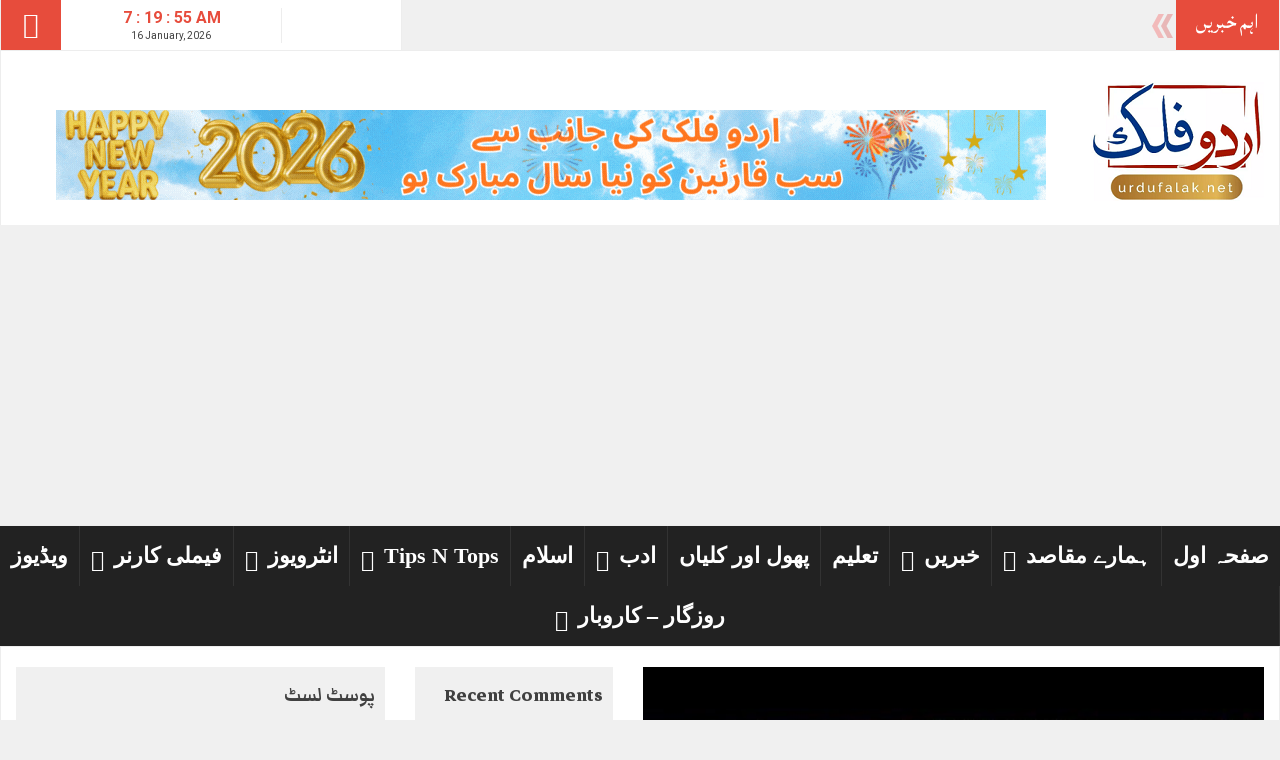

--- FILE ---
content_type: text/html; charset=UTF-8
request_url: https://www.urdufalak.net/%D8%A7%D9%88%D8%B3%D9%84%D9%88-%D9%85%DB%8C%DA%BA-%D8%A7%DB%8C%DA%A9-%D8%A7%D9%BE%D8%A7%D8%B1%D9%B9%D9%85%D9%86%D9%B9-%D9%85%DB%8C%DA%BA-%D8%A2%D8%AA%D8%B4%D8%B2%D8%AF%DA%AF%DB%8C/
body_size: 25530
content:
<!DOCTYPE html>
<html lang="en-US">
<head>
	<link rel="manifest" href="https://www.urdufalak.net/manifest.webmanifest"/>
<meta charset="UTF-8">
<meta name="viewport" content="width=device-width, initial-scale=1">
<meta property="og:title" content="اوسلو میں ایک اپارٹمنٹ میں آتشزدگی"/>
<meta property="og:url" content="https://www.urdufalak.net/%d8%a7%d9%88%d8%b3%d9%84%d9%88-%d9%85%db%8c%da%ba-%d8%a7%db%8c%da%a9-%d8%a7%d9%be%d8%a7%d8%b1%d9%b9%d9%85%d9%86%d9%b9-%d9%85%db%8c%da%ba-%d8%a2%d8%aa%d8%b4%d8%b2%d8%af%da%af%db%8c/"/>
<meta property="og:site_name" content="Urdu Falak"/>
<meta property="og:image" content="https://usercontent.one/wp/www.urdufalak.net/wp-content/uploads/2014/10/Fire-in-Thorshow-1.jpg?media=1741191840"/>
<link rel="profile" href="https://gmpg.org/xfn/11">
<link rel="pingback" href="https://www.urdufalak.net/xmlrpc.php">

<meta name='robots' content='index, follow, max-image-preview:large, max-snippet:-1, max-video-preview:-1' />
<!-- Jetpack Site Verification Tags -->
<meta name="google-site-verification" content="qeTOGZZ7GI4WYdyVmUNBvVxdBK9uZyH-zE-YLf7SkuI" />
<meta name="p:domain_verify" content="818970872508dc80d5dd867a91a167de" />
<script>window._wca = window._wca || [];</script>
<!-- Google tag (gtag.js) Consent Mode snippet added by Site Kit -->
<script id='google_gtagjs-js-consent-mode'>
window.dataLayer = window.dataLayer || [];function gtag(){dataLayer.push(arguments);}
gtag('consent', 'default', {"ad_personalization":"denied","ad_storage":"denied","ad_user_data":"denied","analytics_storage":"denied","region":["AT","BE","BG","CY","CZ","DE","DK","EE","ES","FI","FR","GB","GR","HR","HU","IE","IS","IT","LI","LT","LU","LV","MT","NL","NO","PL","PT","RO","SE","SI","SK"],"wait_for_update":500});
window._googlesitekitConsentCategoryMap = {"statistics":["analytics_storage"],"marketing":["ad_storage","ad_user_data","ad_personalization"]};
( function () {
	document.addEventListener(
		'wp_listen_for_consent_change',
		function ( event ) {
			if ( event.detail ) {
				var consentParameters = {};
				var hasConsentParameters = false;
				for ( var category in event.detail ) {
					if ( window._googlesitekitConsentCategoryMap[ category ] ) {
						var status = event.detail[ category ];
						var mappedStatus =
							status === 'allow' ? 'granted' : 'denied';
						var parameters =
							window._googlesitekitConsentCategoryMap[ category ];
						for ( var i = 0; i < parameters.length; i++ ) {
							consentParameters[ parameters[ i ] ] = mappedStatus;
						}
						hasConsentParameters = !! parameters.length;
					}
				}
				if ( hasConsentParameters ) {
					gtag( 'consent', 'update', consentParameters );
				}
			}
		}
	);

	function updateGrantedConsent() {
		if ( ! ( window.wp_consent_type || window.wp_fallback_consent_type ) ) {
			return;
		}
		var consentParameters = {};
		var hasConsentParameters = false;
		for ( var category in window._googlesitekitConsentCategoryMap ) {
			if ( window.wp_has_consent && window.wp_has_consent( category ) ) {
				var parameters =
					window._googlesitekitConsentCategoryMap[ category ];
				for ( var i = 0; i < parameters.length; i++ ) {
					consentParameters[ parameters[ i ] ] = 'granted';
				}
				hasConsentParameters =
					hasConsentParameters || !! parameters.length;
			}
		}
		if ( hasConsentParameters ) {
			gtag( 'consent', 'update', consentParameters );
		}
	}
	document.addEventListener(
		'wp_consent_type_defined',
		updateGrantedConsent
	);
	document.addEventListener( 'DOMContentLoaded', function () {
		if ( ! window.waitfor_consent_hook ) {
			updateGrantedConsent();
		}
	} );
} )();
</script>
<!-- End Google tag (gtag.js) Consent Mode snippet added by Site Kit -->
			
	<!-- This site is optimized with the Yoast SEO plugin v25.9 - https://yoast.com/wordpress/plugins/seo/ -->
	<title>اوسلو میں ایک اپارٹمنٹ میں آتشزدگی - Urdu Falak</title>
	<link rel="canonical" href="https://www.urdufalak.net/اوسلو-میں-ایک-اپارٹمنٹ-میں-آتشزدگی/" />
	<meta property="og:locale" content="en_US" />
	<meta property="og:type" content="article" />
	<meta property="og:title" content="اوسلو میں ایک اپارٹمنٹ میں آتشزدگی - Urdu Falak" />
	<meta property="og:description" content="اوسلو میں ہفتہ کی صبح آٹھ بجےdistrict Torshov تھورشو ڈسٹرکٹ کے ایک اپارٹمنٹ میں اچانک اآگ بھڑک اٹھی۔فائر بریگیڈ کے عملے نے نو بجے جائے وقوعہ پہ پہنچ کر آگ پر قابو پا لیا۔فائر بریگیڈ کے عملے نے اٹھارہ افرادکو مزید پڑھیں" />
	<meta property="og:url" content="https://www.urdufalak.net/اوسلو-میں-ایک-اپارٹمنٹ-میں-آتشزدگی/" />
	<meta property="og:site_name" content="Urdu Falak" />
	<meta property="article:published_time" content="2014-10-25T21:39:18+00:00" />
	<meta property="article:modified_time" content="2014-10-27T19:35:41+00:00" />
	<meta property="og:image" content="https://usercontent.one/wp/www.urdufalak.net/wp-content/uploads/2014/10/Fire-in-Thorshow-1.jpg?media=1741191840" />
	<meta property="og:image:width" content="480" />
	<meta property="og:image:height" content="310" />
	<meta property="og:image:type" content="image/jpeg" />
	<meta name="author" content="editor" />
	<meta name="twitter:card" content="summary_large_image" />
	<meta name="twitter:label1" content="Written by" />
	<meta name="twitter:data1" content="editor" />
	<script type="application/ld+json" class="yoast-schema-graph">{"@context":"https://schema.org","@graph":[{"@type":"Article","@id":"https://www.urdufalak.net/%d8%a7%d9%88%d8%b3%d9%84%d9%88-%d9%85%db%8c%da%ba-%d8%a7%db%8c%da%a9-%d8%a7%d9%be%d8%a7%d8%b1%d9%b9%d9%85%d9%86%d9%b9-%d9%85%db%8c%da%ba-%d8%a2%d8%aa%d8%b4%d8%b2%d8%af%da%af%db%8c/#article","isPartOf":{"@id":"https://www.urdufalak.net/%d8%a7%d9%88%d8%b3%d9%84%d9%88-%d9%85%db%8c%da%ba-%d8%a7%db%8c%da%a9-%d8%a7%d9%be%d8%a7%d8%b1%d9%b9%d9%85%d9%86%d9%b9-%d9%85%db%8c%da%ba-%d8%a2%d8%aa%d8%b4%d8%b2%d8%af%da%af%db%8c/"},"author":{"name":"editor","@id":"https://www.urdufalak.net/#/schema/person/47f49da8eede6cd237ea22bc88625725"},"headline":"اوسلو میں ایک اپارٹمنٹ میں آتشزدگی","datePublished":"2014-10-25T21:39:18+00:00","dateModified":"2014-10-27T19:35:41+00:00","mainEntityOfPage":{"@id":"https://www.urdufalak.net/%d8%a7%d9%88%d8%b3%d9%84%d9%88-%d9%85%db%8c%da%ba-%d8%a7%db%8c%da%a9-%d8%a7%d9%be%d8%a7%d8%b1%d9%b9%d9%85%d9%86%d9%b9-%d9%85%db%8c%da%ba-%d8%a2%d8%aa%d8%b4%d8%b2%d8%af%da%af%db%8c/"},"wordCount":4,"commentCount":0,"publisher":{"@id":"https://www.urdufalak.net/#organization"},"image":{"@id":"https://www.urdufalak.net/%d8%a7%d9%88%d8%b3%d9%84%d9%88-%d9%85%db%8c%da%ba-%d8%a7%db%8c%da%a9-%d8%a7%d9%be%d8%a7%d8%b1%d9%b9%d9%85%d9%86%d9%b9-%d9%85%db%8c%da%ba-%d8%a2%d8%aa%d8%b4%d8%b2%d8%af%da%af%db%8c/#primaryimage"},"thumbnailUrl":"https://www.urdufalak.net/wp-content/uploads/2014/10/Fire-in-Thorshow-1.jpg","keywords":["featured"],"articleSection":["ناروے"],"inLanguage":"en-US","potentialAction":[{"@type":"CommentAction","name":"Comment","target":["https://www.urdufalak.net/%d8%a7%d9%88%d8%b3%d9%84%d9%88-%d9%85%db%8c%da%ba-%d8%a7%db%8c%da%a9-%d8%a7%d9%be%d8%a7%d8%b1%d9%b9%d9%85%d9%86%d9%b9-%d9%85%db%8c%da%ba-%d8%a2%d8%aa%d8%b4%d8%b2%d8%af%da%af%db%8c/#respond"]}]},{"@type":"WebPage","@id":"https://www.urdufalak.net/%d8%a7%d9%88%d8%b3%d9%84%d9%88-%d9%85%db%8c%da%ba-%d8%a7%db%8c%da%a9-%d8%a7%d9%be%d8%a7%d8%b1%d9%b9%d9%85%d9%86%d9%b9-%d9%85%db%8c%da%ba-%d8%a2%d8%aa%d8%b4%d8%b2%d8%af%da%af%db%8c/","url":"https://www.urdufalak.net/%d8%a7%d9%88%d8%b3%d9%84%d9%88-%d9%85%db%8c%da%ba-%d8%a7%db%8c%da%a9-%d8%a7%d9%be%d8%a7%d8%b1%d9%b9%d9%85%d9%86%d9%b9-%d9%85%db%8c%da%ba-%d8%a2%d8%aa%d8%b4%d8%b2%d8%af%da%af%db%8c/","name":"اوسلو میں ایک اپارٹمنٹ میں آتشزدگی - Urdu Falak","isPartOf":{"@id":"https://www.urdufalak.net/#website"},"primaryImageOfPage":{"@id":"https://www.urdufalak.net/%d8%a7%d9%88%d8%b3%d9%84%d9%88-%d9%85%db%8c%da%ba-%d8%a7%db%8c%da%a9-%d8%a7%d9%be%d8%a7%d8%b1%d9%b9%d9%85%d9%86%d9%b9-%d9%85%db%8c%da%ba-%d8%a2%d8%aa%d8%b4%d8%b2%d8%af%da%af%db%8c/#primaryimage"},"image":{"@id":"https://www.urdufalak.net/%d8%a7%d9%88%d8%b3%d9%84%d9%88-%d9%85%db%8c%da%ba-%d8%a7%db%8c%da%a9-%d8%a7%d9%be%d8%a7%d8%b1%d9%b9%d9%85%d9%86%d9%b9-%d9%85%db%8c%da%ba-%d8%a2%d8%aa%d8%b4%d8%b2%d8%af%da%af%db%8c/#primaryimage"},"thumbnailUrl":"https://www.urdufalak.net/wp-content/uploads/2014/10/Fire-in-Thorshow-1.jpg","datePublished":"2014-10-25T21:39:18+00:00","dateModified":"2014-10-27T19:35:41+00:00","breadcrumb":{"@id":"https://www.urdufalak.net/%d8%a7%d9%88%d8%b3%d9%84%d9%88-%d9%85%db%8c%da%ba-%d8%a7%db%8c%da%a9-%d8%a7%d9%be%d8%a7%d8%b1%d9%b9%d9%85%d9%86%d9%b9-%d9%85%db%8c%da%ba-%d8%a2%d8%aa%d8%b4%d8%b2%d8%af%da%af%db%8c/#breadcrumb"},"inLanguage":"en-US","potentialAction":[{"@type":"ReadAction","target":["https://www.urdufalak.net/%d8%a7%d9%88%d8%b3%d9%84%d9%88-%d9%85%db%8c%da%ba-%d8%a7%db%8c%da%a9-%d8%a7%d9%be%d8%a7%d8%b1%d9%b9%d9%85%d9%86%d9%b9-%d9%85%db%8c%da%ba-%d8%a2%d8%aa%d8%b4%d8%b2%d8%af%da%af%db%8c/"]}]},{"@type":"ImageObject","inLanguage":"en-US","@id":"https://www.urdufalak.net/%d8%a7%d9%88%d8%b3%d9%84%d9%88-%d9%85%db%8c%da%ba-%d8%a7%db%8c%da%a9-%d8%a7%d9%be%d8%a7%d8%b1%d9%b9%d9%85%d9%86%d9%b9-%d9%85%db%8c%da%ba-%d8%a2%d8%aa%d8%b4%d8%b2%d8%af%da%af%db%8c/#primaryimage","url":"https://www.urdufalak.net/wp-content/uploads/2014/10/Fire-in-Thorshow-1.jpg","contentUrl":"https://www.urdufalak.net/wp-content/uploads/2014/10/Fire-in-Thorshow-1.jpg","width":480,"height":310},{"@type":"BreadcrumbList","@id":"https://www.urdufalak.net/%d8%a7%d9%88%d8%b3%d9%84%d9%88-%d9%85%db%8c%da%ba-%d8%a7%db%8c%da%a9-%d8%a7%d9%be%d8%a7%d8%b1%d9%b9%d9%85%d9%86%d9%b9-%d9%85%db%8c%da%ba-%d8%a2%d8%aa%d8%b4%d8%b2%d8%af%da%af%db%8c/#breadcrumb","itemListElement":[{"@type":"ListItem","position":1,"name":"Home","item":"https://www.urdufalak.net/"},{"@type":"ListItem","position":2,"name":"اوسلو میں ایک اپارٹمنٹ میں آتشزدگی"}]},{"@type":"WebSite","@id":"https://www.urdufalak.net/#website","url":"https://www.urdufalak.net/","name":"Urdu Falak","description":"Your Information Source From Norway","publisher":{"@id":"https://www.urdufalak.net/#organization"},"alternateName":"اردو فلک ڈاٹ نیٹ","potentialAction":[{"@type":"SearchAction","target":{"@type":"EntryPoint","urlTemplate":"https://www.urdufalak.net/?s={search_term_string}"},"query-input":{"@type":"PropertyValueSpecification","valueRequired":true,"valueName":"search_term_string"}}],"inLanguage":"en-US"},{"@type":"Organization","@id":"https://www.urdufalak.net/#organization","name":"UrduFalak","url":"https://www.urdufalak.net/","logo":{"@type":"ImageObject","inLanguage":"en-US","@id":"https://www.urdufalak.net/#/schema/logo/image/","url":"https://www.urdufalak.net/wp-content/uploads/2025/09/urdufalak-logo-1.png","contentUrl":"https://www.urdufalak.net/wp-content/uploads/2025/09/urdufalak-logo-1.png","width":176,"height":125,"caption":"UrduFalak"},"image":{"@id":"https://www.urdufalak.net/#/schema/logo/image/"}},{"@type":"Person","@id":"https://www.urdufalak.net/#/schema/person/47f49da8eede6cd237ea22bc88625725","name":"editor","image":{"@type":"ImageObject","inLanguage":"en-US","@id":"https://www.urdufalak.net/#/schema/person/image/","url":"https://secure.gravatar.com/avatar/f547b035c2d07431e6d7a1cd962968587264ff257ffca9cf9e9d6c776133c556?s=96&d=mm&r=g","contentUrl":"https://secure.gravatar.com/avatar/f547b035c2d07431e6d7a1cd962968587264ff257ffca9cf9e9d6c776133c556?s=96&d=mm&r=g","caption":"editor"},"description":"شازیہ عندلیب ایڈیٹر ان چیف اوسلو ناروے","sameAs":["https://www.urdufalak.net"],"url":"https://www.urdufalak.net/author/shazia/"}]}</script>
	<!-- / Yoast SEO plugin. -->


<link rel='dns-prefetch' href='//stats.wp.com' />
<link rel='dns-prefetch' href='//www.googletagmanager.com' />
<link rel='dns-prefetch' href='//pagead2.googlesyndication.com' />
<link rel="alternate" type="application/rss+xml" title="Urdu Falak &raquo; Feed" href="https://www.urdufalak.net/feed/" />
<link rel="alternate" type="application/rss+xml" title="Urdu Falak &raquo; Comments Feed" href="https://www.urdufalak.net/comments/feed/" />
<link rel="alternate" type="application/rss+xml" title="Urdu Falak &raquo; اوسلو میں ایک اپارٹمنٹ میں آتشزدگی Comments Feed" href="https://www.urdufalak.net/%d8%a7%d9%88%d8%b3%d9%84%d9%88-%d9%85%db%8c%da%ba-%d8%a7%db%8c%da%a9-%d8%a7%d9%be%d8%a7%d8%b1%d9%b9%d9%85%d9%86%d9%b9-%d9%85%db%8c%da%ba-%d8%a2%d8%aa%d8%b4%d8%b2%d8%af%da%af%db%8c/feed/" />
<link rel="alternate" title="oEmbed (JSON)" type="application/json+oembed" href="https://www.urdufalak.net/wp-json/oembed/1.0/embed?url=https%3A%2F%2Fwww.urdufalak.net%2F%25d8%25a7%25d9%2588%25d8%25b3%25d9%2584%25d9%2588-%25d9%2585%25db%258c%25da%25ba-%25d8%25a7%25db%258c%25da%25a9-%25d8%25a7%25d9%25be%25d8%25a7%25d8%25b1%25d9%25b9%25d9%2585%25d9%2586%25d9%25b9-%25d9%2585%25db%258c%25da%25ba-%25d8%25a2%25d8%25aa%25d8%25b4%25d8%25b2%25d8%25af%25da%25af%25db%258c%2F" />
<link rel="alternate" title="oEmbed (XML)" type="text/xml+oembed" href="https://www.urdufalak.net/wp-json/oembed/1.0/embed?url=https%3A%2F%2Fwww.urdufalak.net%2F%25d8%25a7%25d9%2588%25d8%25b3%25d9%2584%25d9%2588-%25d9%2585%25db%258c%25da%25ba-%25d8%25a7%25db%258c%25da%25a9-%25d8%25a7%25d9%25be%25d8%25a7%25d8%25b1%25d9%25b9%25d9%2585%25d9%2586%25d9%25b9-%25d9%2585%25db%258c%25da%25ba-%25d8%25a2%25d8%25aa%25d8%25b4%25d8%25b2%25d8%25af%25da%25af%25db%258c%2F&#038;format=xml" />
<style id='wp-img-auto-sizes-contain-inline-css' type='text/css'>
img:is([sizes=auto i],[sizes^="auto," i]){contain-intrinsic-size:3000px 1500px}
/*# sourceURL=wp-img-auto-sizes-contain-inline-css */
</style>
<style id='wp-emoji-styles-inline-css' type='text/css'>

	img.wp-smiley, img.emoji {
		display: inline !important;
		border: none !important;
		box-shadow: none !important;
		height: 1em !important;
		width: 1em !important;
		margin: 0 0.07em !important;
		vertical-align: -0.1em !important;
		background: none !important;
		padding: 0 !important;
	}
/*# sourceURL=wp-emoji-styles-inline-css */
</style>
<link rel='stylesheet' id='wp-block-library-css' href='https://www.urdufalak.net/wp-includes/css/dist/block-library/style.min.css?ver=6.9' type='text/css' media='all' />
<style id='wp-block-calendar-inline-css' type='text/css'>
.wp-block-calendar{text-align:center}.wp-block-calendar td,.wp-block-calendar th{border:1px solid;padding:.25em}.wp-block-calendar th{font-weight:400}.wp-block-calendar caption{background-color:inherit}.wp-block-calendar table{border-collapse:collapse;width:100%}.wp-block-calendar table.has-background th{background-color:inherit}.wp-block-calendar table.has-text-color th{color:inherit}.wp-block-calendar :where(table:not(.has-text-color)){color:#40464d}.wp-block-calendar :where(table:not(.has-text-color)) td,.wp-block-calendar :where(table:not(.has-text-color)) th{border-color:#ddd}:where(.wp-block-calendar table:not(.has-background) th){background:#ddd}
/*# sourceURL=https://www.urdufalak.net/wp-includes/blocks/calendar/style.min.css */
</style>
<style id='wp-block-comments-inline-css' type='text/css'>
.wp-block-post-comments{box-sizing:border-box}.wp-block-post-comments .alignleft{float:left}.wp-block-post-comments .alignright{float:right}.wp-block-post-comments .navigation:after{clear:both;content:"";display:table}.wp-block-post-comments .commentlist{clear:both;list-style:none;margin:0;padding:0}.wp-block-post-comments .commentlist .comment{min-height:2.25em;padding-left:3.25em}.wp-block-post-comments .commentlist .comment p{font-size:1em;line-height:1.8;margin:1em 0}.wp-block-post-comments .commentlist .children{list-style:none;margin:0;padding:0}.wp-block-post-comments .comment-author{line-height:1.5}.wp-block-post-comments .comment-author .avatar{border-radius:1.5em;display:block;float:left;height:2.5em;margin-right:.75em;margin-top:.5em;width:2.5em}.wp-block-post-comments .comment-author cite{font-style:normal}.wp-block-post-comments .comment-meta{font-size:.875em;line-height:1.5}.wp-block-post-comments .comment-meta b{font-weight:400}.wp-block-post-comments .comment-meta .comment-awaiting-moderation{display:block;margin-bottom:1em;margin-top:1em}.wp-block-post-comments .comment-body .commentmetadata{font-size:.875em}.wp-block-post-comments .comment-form-author label,.wp-block-post-comments .comment-form-comment label,.wp-block-post-comments .comment-form-email label,.wp-block-post-comments .comment-form-url label{display:block;margin-bottom:.25em}.wp-block-post-comments .comment-form input:not([type=submit]):not([type=checkbox]),.wp-block-post-comments .comment-form textarea{box-sizing:border-box;display:block;width:100%}.wp-block-post-comments .comment-form-cookies-consent{display:flex;gap:.25em}.wp-block-post-comments .comment-form-cookies-consent #wp-comment-cookies-consent{margin-top:.35em}.wp-block-post-comments .comment-reply-title{margin-bottom:0}.wp-block-post-comments .comment-reply-title :where(small){font-size:var(--wp--preset--font-size--medium,smaller);margin-left:.5em}.wp-block-post-comments .reply{font-size:.875em;margin-bottom:1.4em}.wp-block-post-comments input:not([type=submit]),.wp-block-post-comments textarea{border:1px solid #949494;font-family:inherit;font-size:1em}.wp-block-post-comments input:not([type=submit]):not([type=checkbox]),.wp-block-post-comments textarea{padding:calc(.667em + 2px)}:where(.wp-block-post-comments input[type=submit]){border:none}.wp-block-comments{box-sizing:border-box}
/*# sourceURL=https://www.urdufalak.net/wp-includes/blocks/comments/style.min.css */
</style>
<style id='wp-block-image-inline-css' type='text/css'>
.wp-block-image>a,.wp-block-image>figure>a{display:inline-block}.wp-block-image img{box-sizing:border-box;height:auto;max-width:100%;vertical-align:bottom}@media not (prefers-reduced-motion){.wp-block-image img.hide{visibility:hidden}.wp-block-image img.show{animation:show-content-image .4s}}.wp-block-image[style*=border-radius] img,.wp-block-image[style*=border-radius]>a{border-radius:inherit}.wp-block-image.has-custom-border img{box-sizing:border-box}.wp-block-image.aligncenter{text-align:center}.wp-block-image.alignfull>a,.wp-block-image.alignwide>a{width:100%}.wp-block-image.alignfull img,.wp-block-image.alignwide img{height:auto;width:100%}.wp-block-image .aligncenter,.wp-block-image .alignleft,.wp-block-image .alignright,.wp-block-image.aligncenter,.wp-block-image.alignleft,.wp-block-image.alignright{display:table}.wp-block-image .aligncenter>figcaption,.wp-block-image .alignleft>figcaption,.wp-block-image .alignright>figcaption,.wp-block-image.aligncenter>figcaption,.wp-block-image.alignleft>figcaption,.wp-block-image.alignright>figcaption{caption-side:bottom;display:table-caption}.wp-block-image .alignleft{float:left;margin:.5em 1em .5em 0}.wp-block-image .alignright{float:right;margin:.5em 0 .5em 1em}.wp-block-image .aligncenter{margin-left:auto;margin-right:auto}.wp-block-image :where(figcaption){margin-bottom:1em;margin-top:.5em}.wp-block-image.is-style-circle-mask img{border-radius:9999px}@supports ((-webkit-mask-image:none) or (mask-image:none)) or (-webkit-mask-image:none){.wp-block-image.is-style-circle-mask img{border-radius:0;-webkit-mask-image:url('data:image/svg+xml;utf8,<svg viewBox="0 0 100 100" xmlns="http://www.w3.org/2000/svg"><circle cx="50" cy="50" r="50"/></svg>');mask-image:url('data:image/svg+xml;utf8,<svg viewBox="0 0 100 100" xmlns="http://www.w3.org/2000/svg"><circle cx="50" cy="50" r="50"/></svg>');mask-mode:alpha;-webkit-mask-position:center;mask-position:center;-webkit-mask-repeat:no-repeat;mask-repeat:no-repeat;-webkit-mask-size:contain;mask-size:contain}}:root :where(.wp-block-image.is-style-rounded img,.wp-block-image .is-style-rounded img){border-radius:9999px}.wp-block-image figure{margin:0}.wp-lightbox-container{display:flex;flex-direction:column;position:relative}.wp-lightbox-container img{cursor:zoom-in}.wp-lightbox-container img:hover+button{opacity:1}.wp-lightbox-container button{align-items:center;backdrop-filter:blur(16px) saturate(180%);background-color:#5a5a5a40;border:none;border-radius:4px;cursor:zoom-in;display:flex;height:20px;justify-content:center;opacity:0;padding:0;position:absolute;right:16px;text-align:center;top:16px;width:20px;z-index:100}@media not (prefers-reduced-motion){.wp-lightbox-container button{transition:opacity .2s ease}}.wp-lightbox-container button:focus-visible{outline:3px auto #5a5a5a40;outline:3px auto -webkit-focus-ring-color;outline-offset:3px}.wp-lightbox-container button:hover{cursor:pointer;opacity:1}.wp-lightbox-container button:focus{opacity:1}.wp-lightbox-container button:focus,.wp-lightbox-container button:hover,.wp-lightbox-container button:not(:hover):not(:active):not(.has-background){background-color:#5a5a5a40;border:none}.wp-lightbox-overlay{box-sizing:border-box;cursor:zoom-out;height:100vh;left:0;overflow:hidden;position:fixed;top:0;visibility:hidden;width:100%;z-index:100000}.wp-lightbox-overlay .close-button{align-items:center;cursor:pointer;display:flex;justify-content:center;min-height:40px;min-width:40px;padding:0;position:absolute;right:calc(env(safe-area-inset-right) + 16px);top:calc(env(safe-area-inset-top) + 16px);z-index:5000000}.wp-lightbox-overlay .close-button:focus,.wp-lightbox-overlay .close-button:hover,.wp-lightbox-overlay .close-button:not(:hover):not(:active):not(.has-background){background:none;border:none}.wp-lightbox-overlay .lightbox-image-container{height:var(--wp--lightbox-container-height);left:50%;overflow:hidden;position:absolute;top:50%;transform:translate(-50%,-50%);transform-origin:top left;width:var(--wp--lightbox-container-width);z-index:9999999999}.wp-lightbox-overlay .wp-block-image{align-items:center;box-sizing:border-box;display:flex;height:100%;justify-content:center;margin:0;position:relative;transform-origin:0 0;width:100%;z-index:3000000}.wp-lightbox-overlay .wp-block-image img{height:var(--wp--lightbox-image-height);min-height:var(--wp--lightbox-image-height);min-width:var(--wp--lightbox-image-width);width:var(--wp--lightbox-image-width)}.wp-lightbox-overlay .wp-block-image figcaption{display:none}.wp-lightbox-overlay button{background:none;border:none}.wp-lightbox-overlay .scrim{background-color:#fff;height:100%;opacity:.9;position:absolute;width:100%;z-index:2000000}.wp-lightbox-overlay.active{visibility:visible}@media not (prefers-reduced-motion){.wp-lightbox-overlay.active{animation:turn-on-visibility .25s both}.wp-lightbox-overlay.active img{animation:turn-on-visibility .35s both}.wp-lightbox-overlay.show-closing-animation:not(.active){animation:turn-off-visibility .35s both}.wp-lightbox-overlay.show-closing-animation:not(.active) img{animation:turn-off-visibility .25s both}.wp-lightbox-overlay.zoom.active{animation:none;opacity:1;visibility:visible}.wp-lightbox-overlay.zoom.active .lightbox-image-container{animation:lightbox-zoom-in .4s}.wp-lightbox-overlay.zoom.active .lightbox-image-container img{animation:none}.wp-lightbox-overlay.zoom.active .scrim{animation:turn-on-visibility .4s forwards}.wp-lightbox-overlay.zoom.show-closing-animation:not(.active){animation:none}.wp-lightbox-overlay.zoom.show-closing-animation:not(.active) .lightbox-image-container{animation:lightbox-zoom-out .4s}.wp-lightbox-overlay.zoom.show-closing-animation:not(.active) .lightbox-image-container img{animation:none}.wp-lightbox-overlay.zoom.show-closing-animation:not(.active) .scrim{animation:turn-off-visibility .4s forwards}}@keyframes show-content-image{0%{visibility:hidden}99%{visibility:hidden}to{visibility:visible}}@keyframes turn-on-visibility{0%{opacity:0}to{opacity:1}}@keyframes turn-off-visibility{0%{opacity:1;visibility:visible}99%{opacity:0;visibility:visible}to{opacity:0;visibility:hidden}}@keyframes lightbox-zoom-in{0%{transform:translate(calc((-100vw + var(--wp--lightbox-scrollbar-width))/2 + var(--wp--lightbox-initial-left-position)),calc(-50vh + var(--wp--lightbox-initial-top-position))) scale(var(--wp--lightbox-scale))}to{transform:translate(-50%,-50%) scale(1)}}@keyframes lightbox-zoom-out{0%{transform:translate(-50%,-50%) scale(1);visibility:visible}99%{visibility:visible}to{transform:translate(calc((-100vw + var(--wp--lightbox-scrollbar-width))/2 + var(--wp--lightbox-initial-left-position)),calc(-50vh + var(--wp--lightbox-initial-top-position))) scale(var(--wp--lightbox-scale));visibility:hidden}}
/*# sourceURL=https://www.urdufalak.net/wp-includes/blocks/image/style.min.css */
</style>
<style id='wp-block-loginout-inline-css' type='text/css'>
.wp-block-loginout{box-sizing:border-box}
/*# sourceURL=https://www.urdufalak.net/wp-includes/blocks/loginout/style.min.css */
</style>
<style id='wp-block-paragraph-inline-css' type='text/css'>
.is-small-text{font-size:.875em}.is-regular-text{font-size:1em}.is-large-text{font-size:2.25em}.is-larger-text{font-size:3em}.has-drop-cap:not(:focus):first-letter{float:left;font-size:8.4em;font-style:normal;font-weight:100;line-height:.68;margin:.05em .1em 0 0;text-transform:uppercase}body.rtl .has-drop-cap:not(:focus):first-letter{float:none;margin-left:.1em}p.has-drop-cap.has-background{overflow:hidden}:root :where(p.has-background){padding:1.25em 2.375em}:where(p.has-text-color:not(.has-link-color)) a{color:inherit}p.has-text-align-left[style*="writing-mode:vertical-lr"],p.has-text-align-right[style*="writing-mode:vertical-rl"]{rotate:180deg}
/*# sourceURL=https://www.urdufalak.net/wp-includes/blocks/paragraph/style.min.css */
</style>
<link rel='stylesheet' id='wc-blocks-style-css' href='https://usercontent.one/wp/www.urdufalak.net/wp-content/plugins/woocommerce/assets/client/blocks/wc-blocks.css?ver=wc-9.7.2&media=1741191840' type='text/css' media='all' />
<style id='global-styles-inline-css' type='text/css'>
:root{--wp--preset--aspect-ratio--square: 1;--wp--preset--aspect-ratio--4-3: 4/3;--wp--preset--aspect-ratio--3-4: 3/4;--wp--preset--aspect-ratio--3-2: 3/2;--wp--preset--aspect-ratio--2-3: 2/3;--wp--preset--aspect-ratio--16-9: 16/9;--wp--preset--aspect-ratio--9-16: 9/16;--wp--preset--color--black: #000000;--wp--preset--color--cyan-bluish-gray: #abb8c3;--wp--preset--color--white: #ffffff;--wp--preset--color--pale-pink: #f78da7;--wp--preset--color--vivid-red: #cf2e2e;--wp--preset--color--luminous-vivid-orange: #ff6900;--wp--preset--color--luminous-vivid-amber: #fcb900;--wp--preset--color--light-green-cyan: #7bdcb5;--wp--preset--color--vivid-green-cyan: #00d084;--wp--preset--color--pale-cyan-blue: #8ed1fc;--wp--preset--color--vivid-cyan-blue: #0693e3;--wp--preset--color--vivid-purple: #9b51e0;--wp--preset--gradient--vivid-cyan-blue-to-vivid-purple: linear-gradient(135deg,rgb(6,147,227) 0%,rgb(155,81,224) 100%);--wp--preset--gradient--light-green-cyan-to-vivid-green-cyan: linear-gradient(135deg,rgb(122,220,180) 0%,rgb(0,208,130) 100%);--wp--preset--gradient--luminous-vivid-amber-to-luminous-vivid-orange: linear-gradient(135deg,rgb(252,185,0) 0%,rgb(255,105,0) 100%);--wp--preset--gradient--luminous-vivid-orange-to-vivid-red: linear-gradient(135deg,rgb(255,105,0) 0%,rgb(207,46,46) 100%);--wp--preset--gradient--very-light-gray-to-cyan-bluish-gray: linear-gradient(135deg,rgb(238,238,238) 0%,rgb(169,184,195) 100%);--wp--preset--gradient--cool-to-warm-spectrum: linear-gradient(135deg,rgb(74,234,220) 0%,rgb(151,120,209) 20%,rgb(207,42,186) 40%,rgb(238,44,130) 60%,rgb(251,105,98) 80%,rgb(254,248,76) 100%);--wp--preset--gradient--blush-light-purple: linear-gradient(135deg,rgb(255,206,236) 0%,rgb(152,150,240) 100%);--wp--preset--gradient--blush-bordeaux: linear-gradient(135deg,rgb(254,205,165) 0%,rgb(254,45,45) 50%,rgb(107,0,62) 100%);--wp--preset--gradient--luminous-dusk: linear-gradient(135deg,rgb(255,203,112) 0%,rgb(199,81,192) 50%,rgb(65,88,208) 100%);--wp--preset--gradient--pale-ocean: linear-gradient(135deg,rgb(255,245,203) 0%,rgb(182,227,212) 50%,rgb(51,167,181) 100%);--wp--preset--gradient--electric-grass: linear-gradient(135deg,rgb(202,248,128) 0%,rgb(113,206,126) 100%);--wp--preset--gradient--midnight: linear-gradient(135deg,rgb(2,3,129) 0%,rgb(40,116,252) 100%);--wp--preset--font-size--small: 13px;--wp--preset--font-size--medium: 20px;--wp--preset--font-size--large: 36px;--wp--preset--font-size--x-large: 42px;--wp--preset--font-family--inter: "Inter", sans-serif;--wp--preset--font-family--cardo: Cardo;--wp--preset--spacing--20: 0.44rem;--wp--preset--spacing--30: 0.67rem;--wp--preset--spacing--40: 1rem;--wp--preset--spacing--50: 1.5rem;--wp--preset--spacing--60: 2.25rem;--wp--preset--spacing--70: 3.38rem;--wp--preset--spacing--80: 5.06rem;--wp--preset--shadow--natural: 6px 6px 9px rgba(0, 0, 0, 0.2);--wp--preset--shadow--deep: 12px 12px 50px rgba(0, 0, 0, 0.4);--wp--preset--shadow--sharp: 6px 6px 0px rgba(0, 0, 0, 0.2);--wp--preset--shadow--outlined: 6px 6px 0px -3px rgb(255, 255, 255), 6px 6px rgb(0, 0, 0);--wp--preset--shadow--crisp: 6px 6px 0px rgb(0, 0, 0);}:where(.is-layout-flex){gap: 0.5em;}:where(.is-layout-grid){gap: 0.5em;}body .is-layout-flex{display: flex;}.is-layout-flex{flex-wrap: wrap;align-items: center;}.is-layout-flex > :is(*, div){margin: 0;}body .is-layout-grid{display: grid;}.is-layout-grid > :is(*, div){margin: 0;}:where(.wp-block-columns.is-layout-flex){gap: 2em;}:where(.wp-block-columns.is-layout-grid){gap: 2em;}:where(.wp-block-post-template.is-layout-flex){gap: 1.25em;}:where(.wp-block-post-template.is-layout-grid){gap: 1.25em;}.has-black-color{color: var(--wp--preset--color--black) !important;}.has-cyan-bluish-gray-color{color: var(--wp--preset--color--cyan-bluish-gray) !important;}.has-white-color{color: var(--wp--preset--color--white) !important;}.has-pale-pink-color{color: var(--wp--preset--color--pale-pink) !important;}.has-vivid-red-color{color: var(--wp--preset--color--vivid-red) !important;}.has-luminous-vivid-orange-color{color: var(--wp--preset--color--luminous-vivid-orange) !important;}.has-luminous-vivid-amber-color{color: var(--wp--preset--color--luminous-vivid-amber) !important;}.has-light-green-cyan-color{color: var(--wp--preset--color--light-green-cyan) !important;}.has-vivid-green-cyan-color{color: var(--wp--preset--color--vivid-green-cyan) !important;}.has-pale-cyan-blue-color{color: var(--wp--preset--color--pale-cyan-blue) !important;}.has-vivid-cyan-blue-color{color: var(--wp--preset--color--vivid-cyan-blue) !important;}.has-vivid-purple-color{color: var(--wp--preset--color--vivid-purple) !important;}.has-black-background-color{background-color: var(--wp--preset--color--black) !important;}.has-cyan-bluish-gray-background-color{background-color: var(--wp--preset--color--cyan-bluish-gray) !important;}.has-white-background-color{background-color: var(--wp--preset--color--white) !important;}.has-pale-pink-background-color{background-color: var(--wp--preset--color--pale-pink) !important;}.has-vivid-red-background-color{background-color: var(--wp--preset--color--vivid-red) !important;}.has-luminous-vivid-orange-background-color{background-color: var(--wp--preset--color--luminous-vivid-orange) !important;}.has-luminous-vivid-amber-background-color{background-color: var(--wp--preset--color--luminous-vivid-amber) !important;}.has-light-green-cyan-background-color{background-color: var(--wp--preset--color--light-green-cyan) !important;}.has-vivid-green-cyan-background-color{background-color: var(--wp--preset--color--vivid-green-cyan) !important;}.has-pale-cyan-blue-background-color{background-color: var(--wp--preset--color--pale-cyan-blue) !important;}.has-vivid-cyan-blue-background-color{background-color: var(--wp--preset--color--vivid-cyan-blue) !important;}.has-vivid-purple-background-color{background-color: var(--wp--preset--color--vivid-purple) !important;}.has-black-border-color{border-color: var(--wp--preset--color--black) !important;}.has-cyan-bluish-gray-border-color{border-color: var(--wp--preset--color--cyan-bluish-gray) !important;}.has-white-border-color{border-color: var(--wp--preset--color--white) !important;}.has-pale-pink-border-color{border-color: var(--wp--preset--color--pale-pink) !important;}.has-vivid-red-border-color{border-color: var(--wp--preset--color--vivid-red) !important;}.has-luminous-vivid-orange-border-color{border-color: var(--wp--preset--color--luminous-vivid-orange) !important;}.has-luminous-vivid-amber-border-color{border-color: var(--wp--preset--color--luminous-vivid-amber) !important;}.has-light-green-cyan-border-color{border-color: var(--wp--preset--color--light-green-cyan) !important;}.has-vivid-green-cyan-border-color{border-color: var(--wp--preset--color--vivid-green-cyan) !important;}.has-pale-cyan-blue-border-color{border-color: var(--wp--preset--color--pale-cyan-blue) !important;}.has-vivid-cyan-blue-border-color{border-color: var(--wp--preset--color--vivid-cyan-blue) !important;}.has-vivid-purple-border-color{border-color: var(--wp--preset--color--vivid-purple) !important;}.has-vivid-cyan-blue-to-vivid-purple-gradient-background{background: var(--wp--preset--gradient--vivid-cyan-blue-to-vivid-purple) !important;}.has-light-green-cyan-to-vivid-green-cyan-gradient-background{background: var(--wp--preset--gradient--light-green-cyan-to-vivid-green-cyan) !important;}.has-luminous-vivid-amber-to-luminous-vivid-orange-gradient-background{background: var(--wp--preset--gradient--luminous-vivid-amber-to-luminous-vivid-orange) !important;}.has-luminous-vivid-orange-to-vivid-red-gradient-background{background: var(--wp--preset--gradient--luminous-vivid-orange-to-vivid-red) !important;}.has-very-light-gray-to-cyan-bluish-gray-gradient-background{background: var(--wp--preset--gradient--very-light-gray-to-cyan-bluish-gray) !important;}.has-cool-to-warm-spectrum-gradient-background{background: var(--wp--preset--gradient--cool-to-warm-spectrum) !important;}.has-blush-light-purple-gradient-background{background: var(--wp--preset--gradient--blush-light-purple) !important;}.has-blush-bordeaux-gradient-background{background: var(--wp--preset--gradient--blush-bordeaux) !important;}.has-luminous-dusk-gradient-background{background: var(--wp--preset--gradient--luminous-dusk) !important;}.has-pale-ocean-gradient-background{background: var(--wp--preset--gradient--pale-ocean) !important;}.has-electric-grass-gradient-background{background: var(--wp--preset--gradient--electric-grass) !important;}.has-midnight-gradient-background{background: var(--wp--preset--gradient--midnight) !important;}.has-small-font-size{font-size: var(--wp--preset--font-size--small) !important;}.has-medium-font-size{font-size: var(--wp--preset--font-size--medium) !important;}.has-large-font-size{font-size: var(--wp--preset--font-size--large) !important;}.has-x-large-font-size{font-size: var(--wp--preset--font-size--x-large) !important;}
/*# sourceURL=global-styles-inline-css */
</style>

<style id='classic-theme-styles-inline-css' type='text/css'>
/*! This file is auto-generated */
.wp-block-button__link{color:#fff;background-color:#32373c;border-radius:9999px;box-shadow:none;text-decoration:none;padding:calc(.667em + 2px) calc(1.333em + 2px);font-size:1.125em}.wp-block-file__button{background:#32373c;color:#fff;text-decoration:none}
/*# sourceURL=/wp-includes/css/classic-themes.min.css */
</style>
<link rel='stylesheet' id='better-recent-comments-css' href='https://usercontent.one/wp/www.urdufalak.net/wp-content/plugins/better-recent-comments/assets/css/better-recent-comments.min.css?ver=6.9&media=1741191840' type='text/css' media='all' />
<link rel='stylesheet' id='dashicons-css' href='https://www.urdufalak.net/wp-includes/css/dashicons.min.css?ver=6.9' type='text/css' media='all' />
<link rel='stylesheet' id='post-views-counter-frontend-css' href='https://usercontent.one/wp/www.urdufalak.net/wp-content/plugins/post-views-counter/css/frontend.min.css?ver=1.4.6&media=1741191840' type='text/css' media='all' />
<link rel='stylesheet' id='stylo-css-css' href='https://usercontent.one/wp/www.urdufalak.net/wp-content/plugins/stylo-core/assets/css/front-end.css?ver=6.9&media=1741191840' type='text/css' media='all' />
<link rel='stylesheet' id='coneblog-font-icons-css' href='https://usercontent.one/wp/www.urdufalak.net/wp-content/plugins/upress-widgets/assets/css/fontello.css?ver=1.0.0&media=1741191840' type='text/css' media='all' />
<link rel='stylesheet' id='coneblog-editor-icons-css' href='https://usercontent.one/wp/www.urdufalak.net/wp-content/plugins/upress-widgets/assets/css/coneblog-icons.css?ver=1.0.0&media=1741191840' type='text/css' media='all' />
<link rel='stylesheet' id='coneblog-posts-carousel-owl-style-css' href='https://usercontent.one/wp/www.urdufalak.net/wp-content/plugins/upress-widgets/assets/owl/assets/owl.carousel.min.css?ver=2.3.4&media=1741191840' type='text/css' media='all' />
<link rel='stylesheet' id='coneblog-posts-carousel-theme-css' href='https://usercontent.one/wp/www.urdufalak.net/wp-content/plugins/upress-widgets/assets/owl/assets/owl.theme.default.min.css?ver=2.3.4&media=1741191840' type='text/css' media='all' />
<link rel='stylesheet' id='coneblog-animate-css-css' href='https://usercontent.one/wp/www.urdufalak.net/wp-content/plugins/upress-widgets/assets/css/animate.min.css?ver=4.1.1&media=1741191840' type='text/css' media='all' />
<link rel='stylesheet' id='woocommerce-layout-css' href='https://usercontent.one/wp/www.urdufalak.net/wp-content/plugins/woocommerce/assets/css/woocommerce-layout.css?ver=9.7.2&media=1741191840' type='text/css' media='all' />
<style id='woocommerce-layout-inline-css' type='text/css'>

	.infinite-scroll .woocommerce-pagination {
		display: none;
	}
/*# sourceURL=woocommerce-layout-inline-css */
</style>
<link rel='stylesheet' id='woocommerce-smallscreen-css' href='https://usercontent.one/wp/www.urdufalak.net/wp-content/plugins/woocommerce/assets/css/woocommerce-smallscreen.css?ver=9.7.2&media=1741191840' type='text/css' media='only screen and (max-width: 768px)' />
<link rel='stylesheet' id='woocommerce-general-css' href='https://usercontent.one/wp/www.urdufalak.net/wp-content/plugins/woocommerce/assets/css/woocommerce.css?ver=9.7.2&media=1741191840' type='text/css' media='all' />
<style id='woocommerce-inline-inline-css' type='text/css'>
.woocommerce form .form-row .required { visibility: visible; }
/*# sourceURL=woocommerce-inline-inline-css */
</style>
<link rel='stylesheet' id='brands-styles-css' href='https://usercontent.one/wp/www.urdufalak.net/wp-content/plugins/woocommerce/assets/css/brands.css?ver=9.7.2&media=1741191840' type='text/css' media='all' />
<link rel='stylesheet' id='upress-bootstrap-css' href='https://usercontent.one/wp/www.urdufalak.net/wp-content/themes/upress/bootstrap/css/bootstrap.min.css?ver=6.9&media=1741191840' type='text/css' media='all' />
<link rel='stylesheet' id='upress-style-css' href='https://usercontent.one/wp/www.urdufalak.net/wp-content/themes/upress/style.css?ver=6.9&media=1741191840' type='text/css' media='all' />
<link rel='stylesheet' id='upress-icons-css' href='https://usercontent.one/wp/www.urdufalak.net/wp-content/themes/upress/css/font-icons/css/fontello.css?ver=6.9&media=1741191840' type='text/css' media='all' />
<link rel='stylesheet' id='upress-urdu-fonts-css' href='https://www.urdufalak.net/wp-content/themes/upress/css/fonts.php?ver=6.9' type='text/css' media='all' />
<script type="text/javascript" src="https://usercontent.one/wp/www.urdufalak.net/wp-content/themes/upress/js/jquery.js?ver=6.9&media=1741191840" id="jquery-js"></script>
<script type="text/javascript" src="https://usercontent.one/wp/www.urdufalak.net/wp-content/plugins/upress-widgets/assets/owl/carousel.min.js?ver=2.3.4&media=1741191840" id="coneblog-posts-carousel-script-js"></script>
<script type="text/javascript" src="https://usercontent.one/wp/www.urdufalak.net/wp-content/plugins/upress-widgets/assets/js/coneblog-main.js?ver=1.0.0&media=1741191840" id="coneblog-plugin-main-js"></script>
<script type="text/javascript" src="https://usercontent.one/wp/www.urdufalak.net/wp-content/plugins/woocommerce/assets/js/jquery-blockui/jquery.blockUI.min.js?ver=2.7.0-wc.9.7.2&media=1741191840" id="jquery-blockui-js" defer="defer" data-wp-strategy="defer"></script>
<script type="text/javascript" id="wc-add-to-cart-js-extra">
/* <![CDATA[ */
var wc_add_to_cart_params = {"ajax_url":"/wp-admin/admin-ajax.php","wc_ajax_url":"/?wc-ajax=%%endpoint%%","i18n_view_cart":"View cart","cart_url":"https://www.urdufalak.net/cart-2/","is_cart":"","cart_redirect_after_add":"yes"};
//# sourceURL=wc-add-to-cart-js-extra
/* ]]> */
</script>
<script type="text/javascript" src="https://usercontent.one/wp/www.urdufalak.net/wp-content/plugins/woocommerce/assets/js/frontend/add-to-cart.min.js?ver=9.7.2&media=1741191840" id="wc-add-to-cart-js" defer="defer" data-wp-strategy="defer"></script>
<script type="text/javascript" src="https://usercontent.one/wp/www.urdufalak.net/wp-content/plugins/woocommerce/assets/js/js-cookie/js.cookie.min.js?ver=2.1.4-wc.9.7.2&media=1741191840" id="js-cookie-js" defer="defer" data-wp-strategy="defer"></script>
<script type="text/javascript" id="woocommerce-js-extra">
/* <![CDATA[ */
var woocommerce_params = {"ajax_url":"/wp-admin/admin-ajax.php","wc_ajax_url":"/?wc-ajax=%%endpoint%%","i18n_password_show":"Show password","i18n_password_hide":"Hide password"};
//# sourceURL=woocommerce-js-extra
/* ]]> */
</script>
<script type="text/javascript" src="https://usercontent.one/wp/www.urdufalak.net/wp-content/plugins/woocommerce/assets/js/frontend/woocommerce.min.js?ver=9.7.2&media=1741191840" id="woocommerce-js" defer="defer" data-wp-strategy="defer"></script>
<script type="text/javascript" src="https://usercontent.one/wp/www.urdufalak.net/wp-content/themes/upress/bootstrap/js/bootstrap.min.js?ver=6.9&media=1741191840" id="upress-bootstrap-j-js"></script>
<script type="text/javascript" src="https://usercontent.one/wp/www.urdufalak.net/wp-content/themes/upress/js/clock.js?ver=6.9&media=1741191840" id="upress-clock-js"></script>
<script type="text/javascript" src="https://usercontent.one/wp/www.urdufalak.net/wp-content/themes/upress/js/jquery.browser.js?ver=6.9&media=1741191840" id="jquery-browser-functions-js"></script>
<script type="text/javascript" src="https://usercontent.one/wp/www.urdufalak.net/wp-content/themes/upress/js/urdueditor/jquery.UrduEditor.js?ver=6.9&media=1741191840" id="upress-urdueditor-js"></script>
<script type="text/javascript" src="https://usercontent.one/wp/www.urdufalak.net/wp-content/themes/upress/js/hijricalendar.js?ver=6.9&media=1741191840" id="upress-hijri-date-js"></script>
<script type="text/javascript" src="https://usercontent.one/wp/www.urdufalak.net/wp-content/themes/upress/js/jquery.ticker.js?ver=6.9&media=1741191840" id="upress-news-ticker-js"></script>
<script type="text/javascript" src="https://usercontent.one/wp/www.urdufalak.net/wp-content/themes/upress/js/smooth-scroll.js?ver=6.9&media=1741191840" id="upress-smooth-scroll-js"></script>
<script type="text/javascript" src="https://stats.wp.com/s-202603.js" id="woocommerce-analytics-js" defer="defer" data-wp-strategy="defer"></script>

<!-- Google tag (gtag.js) snippet added by Site Kit -->

<!-- Google Analytics snippet added by Site Kit -->
<script type="text/javascript" src="https://www.googletagmanager.com/gtag/js?id=G-F126GT84QV" id="google_gtagjs-js" async></script>
<script type="text/javascript" id="google_gtagjs-js-after">
/* <![CDATA[ */
window.dataLayer = window.dataLayer || [];function gtag(){dataLayer.push(arguments);}
gtag("set","linker",{"domains":["www.urdufalak.net"]});
gtag("js", new Date());
gtag("set", "developer_id.dZTNiMT", true);
gtag("config", "G-F126GT84QV");
//# sourceURL=google_gtagjs-js-after
/* ]]> */
</script>

<!-- End Google tag (gtag.js) snippet added by Site Kit -->
<link rel="https://api.w.org/" href="https://www.urdufalak.net/wp-json/" /><link rel="alternate" title="JSON" type="application/json" href="https://www.urdufalak.net/wp-json/wp/v2/posts/58246" /><link rel="EditURI" type="application/rsd+xml" title="RSD" href="https://www.urdufalak.net/xmlrpc.php?rsd" />
<meta name="generator" content="WordPress 6.9" />
<meta name="generator" content="WooCommerce 9.7.2" />
<link rel='shortlink' href='https://www.urdufalak.net/?p=58246' />
<meta name="generator" content="Site Kit by Google 1.125.0" /><style>[class*=" icon-oc-"],[class^=icon-oc-]{speak:none;font-style:normal;font-weight:400;font-variant:normal;text-transform:none;line-height:1;-webkit-font-smoothing:antialiased;-moz-osx-font-smoothing:grayscale}.icon-oc-one-com-white-32px-fill:before{content:"901"}.icon-oc-one-com:before{content:"900"}#one-com-icon,.toplevel_page_onecom-wp .wp-menu-image{speak:none;display:flex;align-items:center;justify-content:center;text-transform:none;line-height:1;-webkit-font-smoothing:antialiased;-moz-osx-font-smoothing:grayscale}.onecom-wp-admin-bar-item>a,.toplevel_page_onecom-wp>.wp-menu-name{font-size:16px;font-weight:400;line-height:1}.toplevel_page_onecom-wp>.wp-menu-name img{width:69px;height:9px;}.wp-submenu-wrap.wp-submenu>.wp-submenu-head>img{width:88px;height:auto}.onecom-wp-admin-bar-item>a img{height:7px!important}.onecom-wp-admin-bar-item>a img,.toplevel_page_onecom-wp>.wp-menu-name img{opacity:.8}.onecom-wp-admin-bar-item.hover>a img,.toplevel_page_onecom-wp.wp-has-current-submenu>.wp-menu-name img,li.opensub>a.toplevel_page_onecom-wp>.wp-menu-name img{opacity:1}#one-com-icon:before,.onecom-wp-admin-bar-item>a:before,.toplevel_page_onecom-wp>.wp-menu-image:before{content:'';position:static!important;background-color:rgba(240,245,250,.4);border-radius:102px;width:18px;height:18px;padding:0!important}.onecom-wp-admin-bar-item>a:before{width:14px;height:14px}.onecom-wp-admin-bar-item.hover>a:before,.toplevel_page_onecom-wp.opensub>a>.wp-menu-image:before,.toplevel_page_onecom-wp.wp-has-current-submenu>.wp-menu-image:before{background-color:#76b82a}.onecom-wp-admin-bar-item>a{display:inline-flex!important;align-items:center;justify-content:center}#one-com-logo-wrapper{font-size:4em}#one-com-icon{vertical-align:middle}.imagify-welcome{display:none !important;}</style>	<style>img#wpstats{display:none}</style>
			<noscript><style>.woocommerce-product-gallery{ opacity: 1 !important; }</style></noscript>
	<meta name="google-site-verification" content="5yXZDGPCvdNnUZ4CwjSHsqeBIfsI76gRcYFGPi6Ix-c"><meta name="google-site-verification" content="iCb3HsMtzmBLEasINKSUYxoBsJosJts28mQgE7vXcMQ">
<!-- Google AdSense meta tags added by Site Kit -->
<meta name="google-adsense-platform-account" content="ca-host-pub-2644536267352236">
<meta name="google-adsense-platform-domain" content="sitekit.withgoogle.com">
<!-- End Google AdSense meta tags added by Site Kit -->
<meta name="generator" content="Elementor 3.29.2; features: additional_custom_breakpoints, e_local_google_fonts; settings: css_print_method-external, google_font-enabled, font_display-swap">
			<style>
				.e-con.e-parent:nth-of-type(n+4):not(.e-lazyloaded):not(.e-no-lazyload),
				.e-con.e-parent:nth-of-type(n+4):not(.e-lazyloaded):not(.e-no-lazyload) * {
					background-image: none !important;
				}
				@media screen and (max-height: 1024px) {
					.e-con.e-parent:nth-of-type(n+3):not(.e-lazyloaded):not(.e-no-lazyload),
					.e-con.e-parent:nth-of-type(n+3):not(.e-lazyloaded):not(.e-no-lazyload) * {
						background-image: none !important;
					}
				}
				@media screen and (max-height: 640px) {
					.e-con.e-parent:nth-of-type(n+2):not(.e-lazyloaded):not(.e-no-lazyload),
					.e-con.e-parent:nth-of-type(n+2):not(.e-lazyloaded):not(.e-no-lazyload) * {
						background-image: none !important;
					}
				}
			</style>
				<style type="text/css">
			.site-title a,
		.site-description {
			color: #2111b2;
		}
		</style>
	
<!-- Google AdSense snippet added by Site Kit -->
<script type="text/javascript" async="async" src="https://pagead2.googlesyndication.com/pagead/js/adsbygoogle.js?client=ca-pub-9531936126098095&amp;host=ca-host-pub-2644536267352236" crossorigin="anonymous"></script>

<!-- End Google AdSense snippet added by Site Kit -->
<style class='wp-fonts-local' type='text/css'>
@font-face{font-family:Inter;font-style:normal;font-weight:300 900;font-display:fallback;src:url('https://usercontent.one/wp/www.urdufalak.net/wp-content/plugins/woocommerce/assets/fonts/Inter-VariableFont_slnt,wght.woff2?media=1741191840') format('woff2');font-stretch:normal;}
@font-face{font-family:Cardo;font-style:normal;font-weight:400;font-display:fallback;src:url('https://usercontent.one/wp/www.urdufalak.net/wp-content/plugins/woocommerce/assets/fonts/cardo_normal_400.woff2?media=1741191840') format('woff2');}
</style>
		<style type="text/css" id="wp-custom-css">
			/*
You can add your own CSS here.

Click the help icon above to learn more.
*/

.nb-notice-wrap .nb-plain-text-wrap {
	font-size: 20px;
}		</style>
		<style id="kirki-inline-styles">body{background:#f0f0f0;}.site{background:#f0f0f0;}.archive-posts-grid,.archive-posts-grid.wide-layout{grid-template-columns:repeat(4, 1fr);}h1{font-family:Alkatib Regular;font-size:4em;font-weight:700;line-height:1.6;color:#ffffff;}.post .entry-header h1{font-family:Alkatib Regular;font-size:4em;font-weight:700;line-height:1.6;color:#ffffff;}h2{font-family:Lateef;font-weight:400;}h3{font-family:Markazi Text;font-size:24px;font-weight:700;line-height:1.32;}h4{font-family:Noto Nastaleeq;}h5{font-family:Lateef;font-size:26px;font-weight:normal;line-height:1.2;text-align:right;text-transform:none;text-decoration:none;color:#222;}h6{font-family:AlQalam Telenor;font-size:24px;font-weight:normal;line-height:1.4;text-align:right;text-transform:none;text-decoration:none;color:#222;}.widget .widget-title{font-family:Markazi Text;}.grid-item .title a,.widget-content{font-size:14px;}#footer .widget-title{font-family:Markazi Text;font-size:28px;font-weight:600;}.footer-widget{font-family:Noto Nastaleeq;font-size:13px;line-height:40px;}.archive .entry-content p,.block-post-row p,.entry-content p{font-size:16px!important;line-height:40px!important;}.main-menu{font-family:Markazi Text;font-size:22px;font-weight:600;line-height:50px;}.main-menu-v3 li a{font-family:Markazi Text;font-size:22px;font-weight:600;line-height:50px;}.breaking_head{font-family:Lateef;font-size:28px;line-height:24px;color:#ffffff;}.breaking_body a{font-size:14px;line-height:32px;color:#dd3333;}.archive-post-title-row h3{font-family:Noto Nastaleeq;font-size:16px;font-weight:700;line-height:40px;}.archive .archive-excerpt p{font-size:12px;line-height:30px;}.archive-post-thumb .entry-meta span,.archive-post-thumb .entry-meta span a,.archive-post-thumb .entry-meta span i{font-size:12px !important;}/* arabic */
@font-face {
  font-family: 'Lateef';
  font-style: normal;
  font-weight: 400;
  font-display: swap;
  src: url(https://usercontent.one/wp/www.urdufalak.net/wp-content/fonts/lateef/hESw6XVnNCxEvkb8pB2FVo8.woff2?media=1741191840) format('woff2');
  unicode-range: U+0600-06FF, U+0750-077F, U+0870-088E, U+0890-0891, U+0897-08E1, U+08E3-08FF, U+200C-200E, U+2010-2011, U+204F, U+2E41, U+FB50-FDFF, U+FE70-FE74, U+FE76-FEFC, U+102E0-102FB, U+10E60-10E7E, U+10EC2-10EC4, U+10EFC-10EFF, U+1EE00-1EE03, U+1EE05-1EE1F, U+1EE21-1EE22, U+1EE24, U+1EE27, U+1EE29-1EE32, U+1EE34-1EE37, U+1EE39, U+1EE3B, U+1EE42, U+1EE47, U+1EE49, U+1EE4B, U+1EE4D-1EE4F, U+1EE51-1EE52, U+1EE54, U+1EE57, U+1EE59, U+1EE5B, U+1EE5D, U+1EE5F, U+1EE61-1EE62, U+1EE64, U+1EE67-1EE6A, U+1EE6C-1EE72, U+1EE74-1EE77, U+1EE79-1EE7C, U+1EE7E, U+1EE80-1EE89, U+1EE8B-1EE9B, U+1EEA1-1EEA3, U+1EEA5-1EEA9, U+1EEAB-1EEBB, U+1EEF0-1EEF1;
}
/* latin-ext */
@font-face {
  font-family: 'Lateef';
  font-style: normal;
  font-weight: 400;
  font-display: swap;
  src: url(https://usercontent.one/wp/www.urdufalak.net/wp-content/fonts/lateef/hESw6XVnNCxEvkb8rx2FVo8.woff2?media=1741191840) format('woff2');
  unicode-range: U+0100-02BA, U+02BD-02C5, U+02C7-02CC, U+02CE-02D7, U+02DD-02FF, U+0304, U+0308, U+0329, U+1D00-1DBF, U+1E00-1E9F, U+1EF2-1EFF, U+2020, U+20A0-20AB, U+20AD-20C0, U+2113, U+2C60-2C7F, U+A720-A7FF;
}
/* latin */
@font-face {
  font-family: 'Lateef';
  font-style: normal;
  font-weight: 400;
  font-display: swap;
  src: url(https://usercontent.one/wp/www.urdufalak.net/wp-content/fonts/lateef/hESw6XVnNCxEvkb8oR2F.woff2?media=1741191840) format('woff2');
  unicode-range: U+0000-00FF, U+0131, U+0152-0153, U+02BB-02BC, U+02C6, U+02DA, U+02DC, U+0304, U+0308, U+0329, U+2000-206F, U+20AC, U+2122, U+2191, U+2193, U+2212, U+2215, U+FEFF, U+FFFD;
}/* arabic */
@font-face {
  font-family: 'Markazi Text';
  font-style: normal;
  font-weight: 400;
  font-display: swap;
  src: url(https://usercontent.one/wp/www.urdufalak.net/wp-content/fonts/markazi-text/syk0-ydym6AtQaiEtX7yhqbVpHWVF1E.woff2?media=1741191840) format('woff2');
  unicode-range: U+0600-06FF, U+0750-077F, U+0870-088E, U+0890-0891, U+0897-08E1, U+08E3-08FF, U+200C-200E, U+2010-2011, U+204F, U+2E41, U+FB50-FDFF, U+FE70-FE74, U+FE76-FEFC, U+102E0-102FB, U+10E60-10E7E, U+10EC2-10EC4, U+10EFC-10EFF, U+1EE00-1EE03, U+1EE05-1EE1F, U+1EE21-1EE22, U+1EE24, U+1EE27, U+1EE29-1EE32, U+1EE34-1EE37, U+1EE39, U+1EE3B, U+1EE42, U+1EE47, U+1EE49, U+1EE4B, U+1EE4D-1EE4F, U+1EE51-1EE52, U+1EE54, U+1EE57, U+1EE59, U+1EE5B, U+1EE5D, U+1EE5F, U+1EE61-1EE62, U+1EE64, U+1EE67-1EE6A, U+1EE6C-1EE72, U+1EE74-1EE77, U+1EE79-1EE7C, U+1EE7E, U+1EE80-1EE89, U+1EE8B-1EE9B, U+1EEA1-1EEA3, U+1EEA5-1EEA9, U+1EEAB-1EEBB, U+1EEF0-1EEF1;
}
/* vietnamese */
@font-face {
  font-family: 'Markazi Text';
  font-style: normal;
  font-weight: 400;
  font-display: swap;
  src: url(https://usercontent.one/wp/www.urdufalak.net/wp-content/fonts/markazi-text/syk0-ydym6AtQaiEtX7yhqbVrnWVF1E.woff2?media=1741191840) format('woff2');
  unicode-range: U+0102-0103, U+0110-0111, U+0128-0129, U+0168-0169, U+01A0-01A1, U+01AF-01B0, U+0300-0301, U+0303-0304, U+0308-0309, U+0323, U+0329, U+1EA0-1EF9, U+20AB;
}
/* latin-ext */
@font-face {
  font-family: 'Markazi Text';
  font-style: normal;
  font-weight: 400;
  font-display: swap;
  src: url(https://usercontent.one/wp/www.urdufalak.net/wp-content/fonts/markazi-text/syk0-ydym6AtQaiEtX7yhqbVr3WVF1E.woff2?media=1741191840) format('woff2');
  unicode-range: U+0100-02BA, U+02BD-02C5, U+02C7-02CC, U+02CE-02D7, U+02DD-02FF, U+0304, U+0308, U+0329, U+1D00-1DBF, U+1E00-1E9F, U+1EF2-1EFF, U+2020, U+20A0-20AB, U+20AD-20C0, U+2113, U+2C60-2C7F, U+A720-A7FF;
}
/* latin */
@font-face {
  font-family: 'Markazi Text';
  font-style: normal;
  font-weight: 400;
  font-display: swap;
  src: url(https://usercontent.one/wp/www.urdufalak.net/wp-content/fonts/markazi-text/syk0-ydym6AtQaiEtX7yhqbVoXWV.woff2?media=1741191840) format('woff2');
  unicode-range: U+0000-00FF, U+0131, U+0152-0153, U+02BB-02BC, U+02C6, U+02DA, U+02DC, U+0304, U+0308, U+0329, U+2000-206F, U+20AC, U+2122, U+2191, U+2193, U+2212, U+2215, U+FEFF, U+FFFD;
}
/* arabic */
@font-face {
  font-family: 'Markazi Text';
  font-style: normal;
  font-weight: 600;
  font-display: swap;
  src: url(https://usercontent.one/wp/www.urdufalak.net/wp-content/fonts/markazi-text/syk0-ydym6AtQaiEtX7yhqbVpHWVF1E.woff2?media=1741191840) format('woff2');
  unicode-range: U+0600-06FF, U+0750-077F, U+0870-088E, U+0890-0891, U+0897-08E1, U+08E3-08FF, U+200C-200E, U+2010-2011, U+204F, U+2E41, U+FB50-FDFF, U+FE70-FE74, U+FE76-FEFC, U+102E0-102FB, U+10E60-10E7E, U+10EC2-10EC4, U+10EFC-10EFF, U+1EE00-1EE03, U+1EE05-1EE1F, U+1EE21-1EE22, U+1EE24, U+1EE27, U+1EE29-1EE32, U+1EE34-1EE37, U+1EE39, U+1EE3B, U+1EE42, U+1EE47, U+1EE49, U+1EE4B, U+1EE4D-1EE4F, U+1EE51-1EE52, U+1EE54, U+1EE57, U+1EE59, U+1EE5B, U+1EE5D, U+1EE5F, U+1EE61-1EE62, U+1EE64, U+1EE67-1EE6A, U+1EE6C-1EE72, U+1EE74-1EE77, U+1EE79-1EE7C, U+1EE7E, U+1EE80-1EE89, U+1EE8B-1EE9B, U+1EEA1-1EEA3, U+1EEA5-1EEA9, U+1EEAB-1EEBB, U+1EEF0-1EEF1;
}
/* vietnamese */
@font-face {
  font-family: 'Markazi Text';
  font-style: normal;
  font-weight: 600;
  font-display: swap;
  src: url(https://usercontent.one/wp/www.urdufalak.net/wp-content/fonts/markazi-text/syk0-ydym6AtQaiEtX7yhqbVrnWVF1E.woff2?media=1741191840) format('woff2');
  unicode-range: U+0102-0103, U+0110-0111, U+0128-0129, U+0168-0169, U+01A0-01A1, U+01AF-01B0, U+0300-0301, U+0303-0304, U+0308-0309, U+0323, U+0329, U+1EA0-1EF9, U+20AB;
}
/* latin-ext */
@font-face {
  font-family: 'Markazi Text';
  font-style: normal;
  font-weight: 600;
  font-display: swap;
  src: url(https://usercontent.one/wp/www.urdufalak.net/wp-content/fonts/markazi-text/syk0-ydym6AtQaiEtX7yhqbVr3WVF1E.woff2?media=1741191840) format('woff2');
  unicode-range: U+0100-02BA, U+02BD-02C5, U+02C7-02CC, U+02CE-02D7, U+02DD-02FF, U+0304, U+0308, U+0329, U+1D00-1DBF, U+1E00-1E9F, U+1EF2-1EFF, U+2020, U+20A0-20AB, U+20AD-20C0, U+2113, U+2C60-2C7F, U+A720-A7FF;
}
/* latin */
@font-face {
  font-family: 'Markazi Text';
  font-style: normal;
  font-weight: 600;
  font-display: swap;
  src: url(https://usercontent.one/wp/www.urdufalak.net/wp-content/fonts/markazi-text/syk0-ydym6AtQaiEtX7yhqbVoXWV.woff2?media=1741191840) format('woff2');
  unicode-range: U+0000-00FF, U+0131, U+0152-0153, U+02BB-02BC, U+02C6, U+02DA, U+02DC, U+0304, U+0308, U+0329, U+2000-206F, U+20AC, U+2122, U+2191, U+2193, U+2212, U+2215, U+FEFF, U+FFFD;
}
/* arabic */
@font-face {
  font-family: 'Markazi Text';
  font-style: normal;
  font-weight: 700;
  font-display: swap;
  src: url(https://usercontent.one/wp/www.urdufalak.net/wp-content/fonts/markazi-text/syk0-ydym6AtQaiEtX7yhqbVpHWVF1E.woff2?media=1741191840) format('woff2');
  unicode-range: U+0600-06FF, U+0750-077F, U+0870-088E, U+0890-0891, U+0897-08E1, U+08E3-08FF, U+200C-200E, U+2010-2011, U+204F, U+2E41, U+FB50-FDFF, U+FE70-FE74, U+FE76-FEFC, U+102E0-102FB, U+10E60-10E7E, U+10EC2-10EC4, U+10EFC-10EFF, U+1EE00-1EE03, U+1EE05-1EE1F, U+1EE21-1EE22, U+1EE24, U+1EE27, U+1EE29-1EE32, U+1EE34-1EE37, U+1EE39, U+1EE3B, U+1EE42, U+1EE47, U+1EE49, U+1EE4B, U+1EE4D-1EE4F, U+1EE51-1EE52, U+1EE54, U+1EE57, U+1EE59, U+1EE5B, U+1EE5D, U+1EE5F, U+1EE61-1EE62, U+1EE64, U+1EE67-1EE6A, U+1EE6C-1EE72, U+1EE74-1EE77, U+1EE79-1EE7C, U+1EE7E, U+1EE80-1EE89, U+1EE8B-1EE9B, U+1EEA1-1EEA3, U+1EEA5-1EEA9, U+1EEAB-1EEBB, U+1EEF0-1EEF1;
}
/* vietnamese */
@font-face {
  font-family: 'Markazi Text';
  font-style: normal;
  font-weight: 700;
  font-display: swap;
  src: url(https://usercontent.one/wp/www.urdufalak.net/wp-content/fonts/markazi-text/syk0-ydym6AtQaiEtX7yhqbVrnWVF1E.woff2?media=1741191840) format('woff2');
  unicode-range: U+0102-0103, U+0110-0111, U+0128-0129, U+0168-0169, U+01A0-01A1, U+01AF-01B0, U+0300-0301, U+0303-0304, U+0308-0309, U+0323, U+0329, U+1EA0-1EF9, U+20AB;
}
/* latin-ext */
@font-face {
  font-family: 'Markazi Text';
  font-style: normal;
  font-weight: 700;
  font-display: swap;
  src: url(https://usercontent.one/wp/www.urdufalak.net/wp-content/fonts/markazi-text/syk0-ydym6AtQaiEtX7yhqbVr3WVF1E.woff2?media=1741191840) format('woff2');
  unicode-range: U+0100-02BA, U+02BD-02C5, U+02C7-02CC, U+02CE-02D7, U+02DD-02FF, U+0304, U+0308, U+0329, U+1D00-1DBF, U+1E00-1E9F, U+1EF2-1EFF, U+2020, U+20A0-20AB, U+20AD-20C0, U+2113, U+2C60-2C7F, U+A720-A7FF;
}
/* latin */
@font-face {
  font-family: 'Markazi Text';
  font-style: normal;
  font-weight: 700;
  font-display: swap;
  src: url(https://usercontent.one/wp/www.urdufalak.net/wp-content/fonts/markazi-text/syk0-ydym6AtQaiEtX7yhqbVoXWV.woff2?media=1741191840) format('woff2');
  unicode-range: U+0000-00FF, U+0131, U+0152-0153, U+02BB-02BC, U+02C6, U+02DA, U+02DC, U+0304, U+0308, U+0329, U+2000-206F, U+20AC, U+2122, U+2191, U+2193, U+2212, U+2215, U+FEFF, U+FFFD;
}/* arabic */
@font-face {
  font-family: 'Lateef';
  font-style: normal;
  font-weight: 400;
  font-display: swap;
  src: url(https://usercontent.one/wp/www.urdufalak.net/wp-content/fonts/lateef/hESw6XVnNCxEvkb8pB2FVo8.woff2?media=1741191840) format('woff2');
  unicode-range: U+0600-06FF, U+0750-077F, U+0870-088E, U+0890-0891, U+0897-08E1, U+08E3-08FF, U+200C-200E, U+2010-2011, U+204F, U+2E41, U+FB50-FDFF, U+FE70-FE74, U+FE76-FEFC, U+102E0-102FB, U+10E60-10E7E, U+10EC2-10EC4, U+10EFC-10EFF, U+1EE00-1EE03, U+1EE05-1EE1F, U+1EE21-1EE22, U+1EE24, U+1EE27, U+1EE29-1EE32, U+1EE34-1EE37, U+1EE39, U+1EE3B, U+1EE42, U+1EE47, U+1EE49, U+1EE4B, U+1EE4D-1EE4F, U+1EE51-1EE52, U+1EE54, U+1EE57, U+1EE59, U+1EE5B, U+1EE5D, U+1EE5F, U+1EE61-1EE62, U+1EE64, U+1EE67-1EE6A, U+1EE6C-1EE72, U+1EE74-1EE77, U+1EE79-1EE7C, U+1EE7E, U+1EE80-1EE89, U+1EE8B-1EE9B, U+1EEA1-1EEA3, U+1EEA5-1EEA9, U+1EEAB-1EEBB, U+1EEF0-1EEF1;
}
/* latin-ext */
@font-face {
  font-family: 'Lateef';
  font-style: normal;
  font-weight: 400;
  font-display: swap;
  src: url(https://usercontent.one/wp/www.urdufalak.net/wp-content/fonts/lateef/hESw6XVnNCxEvkb8rx2FVo8.woff2?media=1741191840) format('woff2');
  unicode-range: U+0100-02BA, U+02BD-02C5, U+02C7-02CC, U+02CE-02D7, U+02DD-02FF, U+0304, U+0308, U+0329, U+1D00-1DBF, U+1E00-1E9F, U+1EF2-1EFF, U+2020, U+20A0-20AB, U+20AD-20C0, U+2113, U+2C60-2C7F, U+A720-A7FF;
}
/* latin */
@font-face {
  font-family: 'Lateef';
  font-style: normal;
  font-weight: 400;
  font-display: swap;
  src: url(https://usercontent.one/wp/www.urdufalak.net/wp-content/fonts/lateef/hESw6XVnNCxEvkb8oR2F.woff2?media=1741191840) format('woff2');
  unicode-range: U+0000-00FF, U+0131, U+0152-0153, U+02BB-02BC, U+02C6, U+02DA, U+02DC, U+0304, U+0308, U+0329, U+2000-206F, U+20AC, U+2122, U+2191, U+2193, U+2212, U+2215, U+FEFF, U+FFFD;
}/* arabic */
@font-face {
  font-family: 'Markazi Text';
  font-style: normal;
  font-weight: 400;
  font-display: swap;
  src: url(https://usercontent.one/wp/www.urdufalak.net/wp-content/fonts/markazi-text/syk0-ydym6AtQaiEtX7yhqbVpHWVF1E.woff2?media=1741191840) format('woff2');
  unicode-range: U+0600-06FF, U+0750-077F, U+0870-088E, U+0890-0891, U+0897-08E1, U+08E3-08FF, U+200C-200E, U+2010-2011, U+204F, U+2E41, U+FB50-FDFF, U+FE70-FE74, U+FE76-FEFC, U+102E0-102FB, U+10E60-10E7E, U+10EC2-10EC4, U+10EFC-10EFF, U+1EE00-1EE03, U+1EE05-1EE1F, U+1EE21-1EE22, U+1EE24, U+1EE27, U+1EE29-1EE32, U+1EE34-1EE37, U+1EE39, U+1EE3B, U+1EE42, U+1EE47, U+1EE49, U+1EE4B, U+1EE4D-1EE4F, U+1EE51-1EE52, U+1EE54, U+1EE57, U+1EE59, U+1EE5B, U+1EE5D, U+1EE5F, U+1EE61-1EE62, U+1EE64, U+1EE67-1EE6A, U+1EE6C-1EE72, U+1EE74-1EE77, U+1EE79-1EE7C, U+1EE7E, U+1EE80-1EE89, U+1EE8B-1EE9B, U+1EEA1-1EEA3, U+1EEA5-1EEA9, U+1EEAB-1EEBB, U+1EEF0-1EEF1;
}
/* vietnamese */
@font-face {
  font-family: 'Markazi Text';
  font-style: normal;
  font-weight: 400;
  font-display: swap;
  src: url(https://usercontent.one/wp/www.urdufalak.net/wp-content/fonts/markazi-text/syk0-ydym6AtQaiEtX7yhqbVrnWVF1E.woff2?media=1741191840) format('woff2');
  unicode-range: U+0102-0103, U+0110-0111, U+0128-0129, U+0168-0169, U+01A0-01A1, U+01AF-01B0, U+0300-0301, U+0303-0304, U+0308-0309, U+0323, U+0329, U+1EA0-1EF9, U+20AB;
}
/* latin-ext */
@font-face {
  font-family: 'Markazi Text';
  font-style: normal;
  font-weight: 400;
  font-display: swap;
  src: url(https://usercontent.one/wp/www.urdufalak.net/wp-content/fonts/markazi-text/syk0-ydym6AtQaiEtX7yhqbVr3WVF1E.woff2?media=1741191840) format('woff2');
  unicode-range: U+0100-02BA, U+02BD-02C5, U+02C7-02CC, U+02CE-02D7, U+02DD-02FF, U+0304, U+0308, U+0329, U+1D00-1DBF, U+1E00-1E9F, U+1EF2-1EFF, U+2020, U+20A0-20AB, U+20AD-20C0, U+2113, U+2C60-2C7F, U+A720-A7FF;
}
/* latin */
@font-face {
  font-family: 'Markazi Text';
  font-style: normal;
  font-weight: 400;
  font-display: swap;
  src: url(https://usercontent.one/wp/www.urdufalak.net/wp-content/fonts/markazi-text/syk0-ydym6AtQaiEtX7yhqbVoXWV.woff2?media=1741191840) format('woff2');
  unicode-range: U+0000-00FF, U+0131, U+0152-0153, U+02BB-02BC, U+02C6, U+02DA, U+02DC, U+0304, U+0308, U+0329, U+2000-206F, U+20AC, U+2122, U+2191, U+2193, U+2212, U+2215, U+FEFF, U+FFFD;
}
/* arabic */
@font-face {
  font-family: 'Markazi Text';
  font-style: normal;
  font-weight: 600;
  font-display: swap;
  src: url(https://usercontent.one/wp/www.urdufalak.net/wp-content/fonts/markazi-text/syk0-ydym6AtQaiEtX7yhqbVpHWVF1E.woff2?media=1741191840) format('woff2');
  unicode-range: U+0600-06FF, U+0750-077F, U+0870-088E, U+0890-0891, U+0897-08E1, U+08E3-08FF, U+200C-200E, U+2010-2011, U+204F, U+2E41, U+FB50-FDFF, U+FE70-FE74, U+FE76-FEFC, U+102E0-102FB, U+10E60-10E7E, U+10EC2-10EC4, U+10EFC-10EFF, U+1EE00-1EE03, U+1EE05-1EE1F, U+1EE21-1EE22, U+1EE24, U+1EE27, U+1EE29-1EE32, U+1EE34-1EE37, U+1EE39, U+1EE3B, U+1EE42, U+1EE47, U+1EE49, U+1EE4B, U+1EE4D-1EE4F, U+1EE51-1EE52, U+1EE54, U+1EE57, U+1EE59, U+1EE5B, U+1EE5D, U+1EE5F, U+1EE61-1EE62, U+1EE64, U+1EE67-1EE6A, U+1EE6C-1EE72, U+1EE74-1EE77, U+1EE79-1EE7C, U+1EE7E, U+1EE80-1EE89, U+1EE8B-1EE9B, U+1EEA1-1EEA3, U+1EEA5-1EEA9, U+1EEAB-1EEBB, U+1EEF0-1EEF1;
}
/* vietnamese */
@font-face {
  font-family: 'Markazi Text';
  font-style: normal;
  font-weight: 600;
  font-display: swap;
  src: url(https://usercontent.one/wp/www.urdufalak.net/wp-content/fonts/markazi-text/syk0-ydym6AtQaiEtX7yhqbVrnWVF1E.woff2?media=1741191840) format('woff2');
  unicode-range: U+0102-0103, U+0110-0111, U+0128-0129, U+0168-0169, U+01A0-01A1, U+01AF-01B0, U+0300-0301, U+0303-0304, U+0308-0309, U+0323, U+0329, U+1EA0-1EF9, U+20AB;
}
/* latin-ext */
@font-face {
  font-family: 'Markazi Text';
  font-style: normal;
  font-weight: 600;
  font-display: swap;
  src: url(https://usercontent.one/wp/www.urdufalak.net/wp-content/fonts/markazi-text/syk0-ydym6AtQaiEtX7yhqbVr3WVF1E.woff2?media=1741191840) format('woff2');
  unicode-range: U+0100-02BA, U+02BD-02C5, U+02C7-02CC, U+02CE-02D7, U+02DD-02FF, U+0304, U+0308, U+0329, U+1D00-1DBF, U+1E00-1E9F, U+1EF2-1EFF, U+2020, U+20A0-20AB, U+20AD-20C0, U+2113, U+2C60-2C7F, U+A720-A7FF;
}
/* latin */
@font-face {
  font-family: 'Markazi Text';
  font-style: normal;
  font-weight: 600;
  font-display: swap;
  src: url(https://usercontent.one/wp/www.urdufalak.net/wp-content/fonts/markazi-text/syk0-ydym6AtQaiEtX7yhqbVoXWV.woff2?media=1741191840) format('woff2');
  unicode-range: U+0000-00FF, U+0131, U+0152-0153, U+02BB-02BC, U+02C6, U+02DA, U+02DC, U+0304, U+0308, U+0329, U+2000-206F, U+20AC, U+2122, U+2191, U+2193, U+2212, U+2215, U+FEFF, U+FFFD;
}
/* arabic */
@font-face {
  font-family: 'Markazi Text';
  font-style: normal;
  font-weight: 700;
  font-display: swap;
  src: url(https://usercontent.one/wp/www.urdufalak.net/wp-content/fonts/markazi-text/syk0-ydym6AtQaiEtX7yhqbVpHWVF1E.woff2?media=1741191840) format('woff2');
  unicode-range: U+0600-06FF, U+0750-077F, U+0870-088E, U+0890-0891, U+0897-08E1, U+08E3-08FF, U+200C-200E, U+2010-2011, U+204F, U+2E41, U+FB50-FDFF, U+FE70-FE74, U+FE76-FEFC, U+102E0-102FB, U+10E60-10E7E, U+10EC2-10EC4, U+10EFC-10EFF, U+1EE00-1EE03, U+1EE05-1EE1F, U+1EE21-1EE22, U+1EE24, U+1EE27, U+1EE29-1EE32, U+1EE34-1EE37, U+1EE39, U+1EE3B, U+1EE42, U+1EE47, U+1EE49, U+1EE4B, U+1EE4D-1EE4F, U+1EE51-1EE52, U+1EE54, U+1EE57, U+1EE59, U+1EE5B, U+1EE5D, U+1EE5F, U+1EE61-1EE62, U+1EE64, U+1EE67-1EE6A, U+1EE6C-1EE72, U+1EE74-1EE77, U+1EE79-1EE7C, U+1EE7E, U+1EE80-1EE89, U+1EE8B-1EE9B, U+1EEA1-1EEA3, U+1EEA5-1EEA9, U+1EEAB-1EEBB, U+1EEF0-1EEF1;
}
/* vietnamese */
@font-face {
  font-family: 'Markazi Text';
  font-style: normal;
  font-weight: 700;
  font-display: swap;
  src: url(https://usercontent.one/wp/www.urdufalak.net/wp-content/fonts/markazi-text/syk0-ydym6AtQaiEtX7yhqbVrnWVF1E.woff2?media=1741191840) format('woff2');
  unicode-range: U+0102-0103, U+0110-0111, U+0128-0129, U+0168-0169, U+01A0-01A1, U+01AF-01B0, U+0300-0301, U+0303-0304, U+0308-0309, U+0323, U+0329, U+1EA0-1EF9, U+20AB;
}
/* latin-ext */
@font-face {
  font-family: 'Markazi Text';
  font-style: normal;
  font-weight: 700;
  font-display: swap;
  src: url(https://usercontent.one/wp/www.urdufalak.net/wp-content/fonts/markazi-text/syk0-ydym6AtQaiEtX7yhqbVr3WVF1E.woff2?media=1741191840) format('woff2');
  unicode-range: U+0100-02BA, U+02BD-02C5, U+02C7-02CC, U+02CE-02D7, U+02DD-02FF, U+0304, U+0308, U+0329, U+1D00-1DBF, U+1E00-1E9F, U+1EF2-1EFF, U+2020, U+20A0-20AB, U+20AD-20C0, U+2113, U+2C60-2C7F, U+A720-A7FF;
}
/* latin */
@font-face {
  font-family: 'Markazi Text';
  font-style: normal;
  font-weight: 700;
  font-display: swap;
  src: url(https://usercontent.one/wp/www.urdufalak.net/wp-content/fonts/markazi-text/syk0-ydym6AtQaiEtX7yhqbVoXWV.woff2?media=1741191840) format('woff2');
  unicode-range: U+0000-00FF, U+0131, U+0152-0153, U+02BB-02BC, U+02C6, U+02DA, U+02DC, U+0304, U+0308, U+0329, U+2000-206F, U+20AC, U+2122, U+2191, U+2193, U+2212, U+2215, U+FEFF, U+FFFD;
}</style><link rel="preconnect" href="https://fonts.googleapis.com">
<link rel="preconnect" href="https://fonts.gstatic.com" crossorigin>
<link href="https://fonts.googleapis.com/css2?family=Lateef:wght@400;700&family=Markazi+Text:wght@400;700&display=swap" rel="stylesheet">
<style type="text/css">
:root {
	--accent-color: #e74c3c;
}
	.main-menu {
		background: #1e73be	}
	.main-menu li a{
		color: #ffffff	}
.main-menu-v3 li a {
	transition: all 0.5s; -webkit-transition: all 0.5s;
}
.main-menu-v3 li a:hover, .main-menu-v3 li.current-menu-item a, .main-menu-v3 ul .sub-menu li a:hover{
	background: #e94547 !important;
	color: }
	.news-ticker {
		background: #f0f0f0;
	}
	.news-ticker .searchBtn {
		background: #e74c3c;
	}
	.breaking_body a {
		color: #e74c3c;
	}
.footer-widgets {
	background: #333333}
#footer .widget-title {
	border-color: #666666}
.footer-copyrights {
	background: #222222}
.footer-widget p, .footer-widget, #footer, .footer-copyrights  p  {
	color: #DDDDDD;
}
.footer-widget p a, .footer-copyrights a  {
	color: #DDDDDD;
}
</style></head>

<body data-rsssl=1 class="wp-singular post-template-default single single-post postid-58246 single-format-standard wp-theme-upress theme-upress urdupress-widgets woocommerce-demo-store woocommerce-no-js elementor-default elementor-kit-97583">
<div id="page" class="site fullwidth">
		<header id="masthead" class="header row ml-0 mr-0" role="banner">
	<div class="header-normal">
		<div class="search_form" id="headerSearchForm">
    <a href="javascript:" id="closeSearchBox"><i class="icon-cancel"></i></a>
    <div class="search-form-inner">
        <form role="search" method="get" class="search-form" action="https://www.urdufalak.net/">
	<label>
		<span class="screen-reader-text">جو تلاش کرنا چاہ رہے ہیں یہاں لکھیں</span>
		<input type="search" id="searchInput" class="search-field" wrap="soft" onKeyPress="processKeypresses()" onClick="storeCaret(this)" onKeyUp="storeCaret(this)" onkeydown="processKeydown()" onFocus="setEditor(this)" placeholder="جو تلاش کرنا چاہ رہے ہیں یہاں لکھیں" value="" name="s" title="جو تلاش کرنا چاہ رہے ہیں یہاں لکھیں" />
	</label>
	<input type="submit" class="search-submit" value="تلاش کریں" />
</form> 
    </div>
</div> <!--//Header Search Form -->
<div class="header-top row ml-0 mr-0">
    <div class="container-fluid">
        <div class="header-top-content">
                        <div class="date-time-col">
                <div class="row date-time-row ml-0 mr-0">
                    <div class="searchBtn">
                        <a href="javascript:" id="searchF" aria-label="Search"><i class="icon-search"></i></a>
                    </div>
                                        <div class="date-time">
                        <div class="clock" id="clock"></div>
                        <div class="english-date">16 January, 2026</div>
                    </div>
                                                            <div class="hijri-date" style="font-size: 14px;">
                        <script type="text/javascript">
                            document.write(writeIslamicDate(0));
                        </script>
                    </div>
                                    </div>
            </div>
                        <div class="ticker-column">
                <div class="news-ticker row ml-0 mr-0">
                    <div class="breaking_head hidden-xs">
    <span id="newsArrows" class="arrows animated infinite flash"></span> اہم خبریں</div>
<div class="breaking_body hidden-xs" id="breakingNews">
    <ul>
            </ul>
</div>                </div><!--//Header News Ticker -->
            </div>
        </div>
    </div>
</div><!-- Logo & Banner -->
<div class="header-content style-3">
    <div class="container-fluid">
                    <div class="header-content-row">
                <div class="logo tex-right">
                    <div class="row ml-0 mr-0">
                                            <a href="https://www.urdufalak.net/" rel="home">
                            <img src="https://usercontent.one/wp/www.urdufalak.net/wp-content/uploads/2023/02/urdufalak-logo-1.png?media=1741191840" alt="Logo">
                        </a>
                                        </div>
                    
                </div><!-- // Logo -->
                <div class="header-banner text-left">
                    <div id="block-14" class="advert-widget widget_block widget_text"><p></p></div><div id="block-21" class="advert-widget widget_block widget_media_image"><figure class="wp-block-image size-full"><img fetchpriority="high" decoding="async" width="990" height="90" src="https://usercontent.one/wp/www.urdufalak.net/wp-content/uploads/2025/12/new-year.gif?media=1741191840" alt="" class="wp-image-101263"/></figure></div><div id="block-26" class="advert-widget widget_block widget_media_image"></div>                </div><!--// Header Banner -->
            </div>
            
            </div>
</div><!-- // Logo & Banner --><div class="nav-wrap container-fluid">
    <nav class="main-menu-v3" id="main-nav">
        <ul id="desktop-menu" class="menu"><li id="menu-item-97930" class="menu-item menu-item-type-custom menu-item-object-custom menu-item-97930"><a href="#">صفحہ اول</a></li>
<li id="menu-item-96721" class="menu-item menu-item-type-post_type menu-item-object-page menu-item-has-children menu-item-96721"><a href="https://www.urdufalak.net/about/">ہمارے مقاصد</a>
<ul class="sub-menu">
	<li id="menu-item-95450" class="menu-item menu-item-type-taxonomy menu-item-object-category menu-item-95450"><a href="https://www.urdufalak.net/category/%d8%a2%d9%be-%d8%a8%da%be%db%8c-%d9%84%da%a9%da%be%db%8c%db%92/">آپ بھی لکھیے</a></li>
</ul>
</li>
<li id="menu-item-95439" class="menu-item menu-item-type-taxonomy menu-item-object-category menu-item-has-children menu-item-95439"><a href="https://www.urdufalak.net/category/news/">خبریں</a>
<ul class="sub-menu">
	<li id="menu-item-99270" class="menu-item menu-item-type-taxonomy menu-item-object-category menu-item-99270"><a href="https://www.urdufalak.net/category/news/%d8%a7%d8%b7%d9%84%d8%a7%d8%b9%d8%a7%d8%aa/">ا طلاعات</a></li>
	<li id="menu-item-95437" class="menu-item menu-item-type-taxonomy menu-item-object-category current-post-ancestor current-menu-parent current-post-parent menu-item-95437"><a href="https://www.urdufalak.net/category/norway/">ناروے</a></li>
</ul>
</li>
<li id="menu-item-100120" class="menu-item menu-item-type-post_type menu-item-object-page menu-item-100120"><a href="https://www.urdufalak.net/%d8%aa%d8%b9%d9%85%d9%84%db%8c%d9%85-education/">تعلیم</a></li>
<li id="menu-item-96724" class="menu-item menu-item-type-taxonomy menu-item-object-category menu-item-96724"><a href="https://www.urdufalak.net/category/%d9%be%da%be%d9%88%d9%84-%d8%a7%d9%88%d8%b1-%da%a9%d9%84%db%8c%d8%a7%da%ba/">پھول اور کلیاں</a></li>
<li id="menu-item-95438" class="menu-item menu-item-type-taxonomy menu-item-object-category menu-item-has-children menu-item-95438"><a href="https://www.urdufalak.net/category/literature/">ادب</a>
<ul class="sub-menu">
	<li id="menu-item-95447" class="menu-item menu-item-type-taxonomy menu-item-object-category menu-item-95447"><a href="https://www.urdufalak.net/category/literature/%d8%b3%db%8c%d8%b1-%d9%88-%d8%b3%db%8c%d8%a7%d8%ad%d8%aa/">سیر و سیاحت</a></li>
	<li id="menu-item-95448" class="menu-item menu-item-type-taxonomy menu-item-object-category menu-item-95448"><a href="https://www.urdufalak.net/category/literature/tanz-o-mzah/">طنز و مزاح</a></li>
	<li id="menu-item-99251" class="menu-item menu-item-type-taxonomy menu-item-object-category menu-item-99251"><a href="https://www.urdufalak.net/category/literature/%d8%b1%d9%88%d8%b2-%d9%85%d8%b1%db%81-%d8%b2%d9%86%d8%af%da%af%db%8c/">روز مرہ زندگی</a></li>
	<li id="menu-item-99252" class="menu-item menu-item-type-taxonomy menu-item-object-category menu-item-99252"><a href="https://www.urdufalak.net/category/literature/%da%a9%d8%aa%d8%a7%d8%a8-%da%a9%db%81%d8%a7%d9%86%db%8c/">کتاب کہانی</a></li>
	<li id="menu-item-99253" class="menu-item menu-item-type-taxonomy menu-item-object-category menu-item-99253"><a href="https://www.urdufalak.net/category/literature/urdu-literature/">شعرو ادب</a></li>
</ul>
</li>
<li id="menu-item-95803" class="menu-item menu-item-type-taxonomy menu-item-object-category menu-item-95803"><a href="https://www.urdufalak.net/category/islam/">اسلام</a></li>
<li id="menu-item-95430" class="menu-item menu-item-type-taxonomy menu-item-object-category menu-item-has-children menu-item-95430"><a href="https://www.urdufalak.net/category/%d9%81%db%8c%d9%85%d9%84%db%8c-%da%a9%d8%a7%d8%b1%d9%86%d8%b1/tips-n-tops/">Tips N Tops</a>
<ul class="sub-menu">
	<li id="menu-item-100140" class="menu-item menu-item-type-post_type menu-item-object-page menu-item-100140"><a href="https://www.urdufalak.net/education/">Education</a></li>
</ul>
</li>
<li id="menu-item-95446" class="menu-item menu-item-type-taxonomy menu-item-object-category menu-item-has-children menu-item-95446"><a href="https://www.urdufalak.net/category/interviews/">انٹرویوز</a>
<ul class="sub-menu">
	<li id="menu-item-99254" class="menu-item menu-item-type-taxonomy menu-item-object-category menu-item-99254"><a href="https://www.urdufalak.net/category/interviews/exceptional-personalities-%d8%ba%db%8c%d8%b1-%d9%85%d8%b9%d9%85%d9%88%d9%84%db%8c-%d8%b4%d8%ae%d8%b5%db%8c%d8%a7%d8%aa/">غیر معمولی شخصیات</a></li>
</ul>
</li>
<li id="menu-item-95445" class="menu-item menu-item-type-taxonomy menu-item-object-category menu-item-has-children menu-item-95445"><a href="https://www.urdufalak.net/category/%d9%81%db%8c%d9%85%d9%84%db%8c-%da%a9%d8%a7%d8%b1%d9%86%d8%b1/">فیملی کارنر</a>
<ul class="sub-menu">
	<li id="menu-item-95451" class="menu-item menu-item-type-taxonomy menu-item-object-category menu-item-95451"><a href="https://www.urdufalak.net/category/%d9%81%db%8c%d9%85%d9%84%db%8c-%da%a9%d8%a7%d8%b1%d9%86%d8%b1/%d8%a8%d9%86%d8%af%da%be%d9%86-%d9%be%d8%b1%d8%a7%d8%ac%db%8c%da%a9%d9%b9/">بندھن پراجیکٹ</a></li>
</ul>
</li>
<li id="menu-item-98024" class="menu-item menu-item-type-post_type menu-item-object-page menu-item-98024"><a href="https://www.urdufalak.net/video/">ویڈیوز</a></li>
<li id="menu-item-99256" class="menu-item menu-item-type-taxonomy menu-item-object-category menu-item-has-children menu-item-99256"><a href="https://www.urdufalak.net/category/vaccancy-vaccant-%d8%ae%d8%a7%d9%84%db%8c-%d8%a2%d8%b3%d8%a7%d9%85%db%8c%d8%a7%da%ba/">روزگار &#8211; کاروبار</a>
<ul class="sub-menu">
	<li id="menu-item-99257" class="menu-item menu-item-type-taxonomy menu-item-object-category menu-item-99257"><a href="https://www.urdufalak.net/category/vaccancy-vaccant-%d8%ae%d8%a7%d9%84%db%8c-%d8%a2%d8%b3%d8%a7%d9%85%db%8c%d8%a7%da%ba/%d9%85%d9%84%d8%a7%d8%b2%d9%85%d8%aa%db%8c%da%ba/">ملازمتیں</a></li>
	<li id="menu-item-99258" class="menu-item menu-item-type-taxonomy menu-item-object-category menu-item-99258"><a href="https://www.urdufalak.net/category/vaccancy-vaccant-%d8%ae%d8%a7%d9%84%db%8c-%d8%a2%d8%b3%d8%a7%d9%85%db%8c%d8%a7%da%ba/shoping-mall/">شاپنگ مال</a></li>
</ul>
</li>
</ul>    </nav>

</div><!--#Nav Wrap -->
	</div>
	<div class="header-mobile">
		<!-- Header Small Bar -->
<div class="mobile-bar row ml-0 mr-0">
        <div class="nav-btn col-xs-3 pl-0">
            <a href="javascript:" id="navBtn" aria-label="Menu"><i class="icon-bars"></i></a>
        </div><!-- // Menu Button -->
        
        <div class="mobile-logo col-xs-10 pl-0 pr-0">
            <a href="https://www.urdufalak.net/" rel="home" aria-label="Home Link">
                <img src="https://usercontent.one/wp/www.urdufalak.net/wp-content/uploads/2023/02/urdufalak-logo-1.png?media=1741191840" alt="Mobile Logo">
            </a>
        </div><!-- // Logo -->
        
        <div class="mobile-search-button col-xs-3 pl-0 pr-0">
            <a href="javascript:" id="mobileSearchBtn" aria-label="Search"><i class="icon-search"></i></a>
        </div><!-- // Search Button -->
        
</div><!--//Header Small Bar -->

<div class="mobile-search-bar row ml-0 mr-0">
    <div class="search_form_mobile" id="searchForm"><form role="search" method="get" class="search-form" action="https://www.urdufalak.net/">
	<label>
		<span class="screen-reader-text">جو تلاش کرنا چاہ رہے ہیں یہاں لکھیں</span>
		<input type="search" id="searchInput" class="search-field" wrap="soft" onKeyPress="processKeypresses()" onClick="storeCaret(this)" onKeyUp="storeCaret(this)" onkeydown="processKeydown()" onFocus="setEditor(this)" placeholder="جو تلاش کرنا چاہ رہے ہیں یہاں لکھیں" value="" name="s" title="جو تلاش کرنا چاہ رہے ہیں یہاں لکھیں" />
	</label>
	<input type="submit" class="search-submit" value="تلاش کریں" />
</form></div>
</div><!--//Header Search Bar -->
    

<!-- Header Banner -->
<div class="header-banner row mt-10 mb-10 ml-0 mr-0 pl-10 pr-10 text-center">
    <div id="block-14" class="advert-widget widget_block widget_text"><p></p></div><div id="block-21" class="advert-widget widget_block widget_media_image"><figure class="wp-block-image size-full"><img fetchpriority="high" decoding="async" width="990" height="90" src="https://usercontent.one/wp/www.urdufalak.net/wp-content/uploads/2025/12/new-year.gif?media=1741191840" alt="" class="wp-image-101263"/></figure></div><div id="block-26" class="advert-widget widget_block widget_media_image"></div></div>

<div class="mobile-menu">
    <nav class="main-menu" id="main-nav">
            <ul id="primary-menu" class="menu"><li class="menu-item menu-item-type-custom menu-item-object-custom menu-item-97930"><a href="#">صفحہ اول</a></li>
<li class="menu-item menu-item-type-post_type menu-item-object-page menu-item-has-children menu-item-96721"><a href="https://www.urdufalak.net/about/">ہمارے مقاصد</a>
<ul class="sub-menu">
	<li class="menu-item menu-item-type-taxonomy menu-item-object-category menu-item-95450"><a href="https://www.urdufalak.net/category/%d8%a2%d9%be-%d8%a8%da%be%db%8c-%d9%84%da%a9%da%be%db%8c%db%92/">آپ بھی لکھیے</a></li>
</ul>
</li>
<li class="menu-item menu-item-type-taxonomy menu-item-object-category menu-item-has-children menu-item-95439"><a href="https://www.urdufalak.net/category/news/">خبریں</a>
<ul class="sub-menu">
	<li class="menu-item menu-item-type-taxonomy menu-item-object-category menu-item-99270"><a href="https://www.urdufalak.net/category/news/%d8%a7%d8%b7%d9%84%d8%a7%d8%b9%d8%a7%d8%aa/">ا طلاعات</a></li>
	<li class="menu-item menu-item-type-taxonomy menu-item-object-category current-post-ancestor current-menu-parent current-post-parent menu-item-95437"><a href="https://www.urdufalak.net/category/norway/">ناروے</a></li>
</ul>
</li>
<li class="menu-item menu-item-type-post_type menu-item-object-page menu-item-100120"><a href="https://www.urdufalak.net/%d8%aa%d8%b9%d9%85%d9%84%db%8c%d9%85-education/">تعلیم</a></li>
<li class="menu-item menu-item-type-taxonomy menu-item-object-category menu-item-96724"><a href="https://www.urdufalak.net/category/%d9%be%da%be%d9%88%d9%84-%d8%a7%d9%88%d8%b1-%da%a9%d9%84%db%8c%d8%a7%da%ba/">پھول اور کلیاں</a></li>
<li class="menu-item menu-item-type-taxonomy menu-item-object-category menu-item-has-children menu-item-95438"><a href="https://www.urdufalak.net/category/literature/">ادب</a>
<ul class="sub-menu">
	<li class="menu-item menu-item-type-taxonomy menu-item-object-category menu-item-95447"><a href="https://www.urdufalak.net/category/literature/%d8%b3%db%8c%d8%b1-%d9%88-%d8%b3%db%8c%d8%a7%d8%ad%d8%aa/">سیر و سیاحت</a></li>
	<li class="menu-item menu-item-type-taxonomy menu-item-object-category menu-item-95448"><a href="https://www.urdufalak.net/category/literature/tanz-o-mzah/">طنز و مزاح</a></li>
	<li class="menu-item menu-item-type-taxonomy menu-item-object-category menu-item-99251"><a href="https://www.urdufalak.net/category/literature/%d8%b1%d9%88%d8%b2-%d9%85%d8%b1%db%81-%d8%b2%d9%86%d8%af%da%af%db%8c/">روز مرہ زندگی</a></li>
	<li class="menu-item menu-item-type-taxonomy menu-item-object-category menu-item-99252"><a href="https://www.urdufalak.net/category/literature/%da%a9%d8%aa%d8%a7%d8%a8-%da%a9%db%81%d8%a7%d9%86%db%8c/">کتاب کہانی</a></li>
	<li class="menu-item menu-item-type-taxonomy menu-item-object-category menu-item-99253"><a href="https://www.urdufalak.net/category/literature/urdu-literature/">شعرو ادب</a></li>
</ul>
</li>
<li class="menu-item menu-item-type-taxonomy menu-item-object-category menu-item-95803"><a href="https://www.urdufalak.net/category/islam/">اسلام</a></li>
<li class="menu-item menu-item-type-taxonomy menu-item-object-category menu-item-has-children menu-item-95430"><a href="https://www.urdufalak.net/category/%d9%81%db%8c%d9%85%d9%84%db%8c-%da%a9%d8%a7%d8%b1%d9%86%d8%b1/tips-n-tops/">Tips N Tops</a>
<ul class="sub-menu">
	<li class="menu-item menu-item-type-post_type menu-item-object-page menu-item-100140"><a href="https://www.urdufalak.net/education/">Education</a></li>
</ul>
</li>
<li class="menu-item menu-item-type-taxonomy menu-item-object-category menu-item-has-children menu-item-95446"><a href="https://www.urdufalak.net/category/interviews/">انٹرویوز</a>
<ul class="sub-menu">
	<li class="menu-item menu-item-type-taxonomy menu-item-object-category menu-item-99254"><a href="https://www.urdufalak.net/category/interviews/exceptional-personalities-%d8%ba%db%8c%d8%b1-%d9%85%d8%b9%d9%85%d9%88%d9%84%db%8c-%d8%b4%d8%ae%d8%b5%db%8c%d8%a7%d8%aa/">غیر معمولی شخصیات</a></li>
</ul>
</li>
<li class="menu-item menu-item-type-taxonomy menu-item-object-category menu-item-has-children menu-item-95445"><a href="https://www.urdufalak.net/category/%d9%81%db%8c%d9%85%d9%84%db%8c-%da%a9%d8%a7%d8%b1%d9%86%d8%b1/">فیملی کارنر</a>
<ul class="sub-menu">
	<li class="menu-item menu-item-type-taxonomy menu-item-object-category menu-item-95451"><a href="https://www.urdufalak.net/category/%d9%81%db%8c%d9%85%d9%84%db%8c-%da%a9%d8%a7%d8%b1%d9%86%d8%b1/%d8%a8%d9%86%d8%af%da%be%d9%86-%d9%be%d8%b1%d8%a7%d8%ac%db%8c%da%a9%d9%b9/">بندھن پراجیکٹ</a></li>
</ul>
</li>
<li class="menu-item menu-item-type-post_type menu-item-object-page menu-item-98024"><a href="https://www.urdufalak.net/video/">ویڈیوز</a></li>
<li class="menu-item menu-item-type-taxonomy menu-item-object-category menu-item-has-children menu-item-99256"><a href="https://www.urdufalak.net/category/vaccancy-vaccant-%d8%ae%d8%a7%d9%84%db%8c-%d8%a2%d8%b3%d8%a7%d9%85%db%8c%d8%a7%da%ba/">روزگار &#8211; کاروبار</a>
<ul class="sub-menu">
	<li class="menu-item menu-item-type-taxonomy menu-item-object-category menu-item-99257"><a href="https://www.urdufalak.net/category/vaccancy-vaccant-%d8%ae%d8%a7%d9%84%db%8c-%d8%a2%d8%b3%d8%a7%d9%85%db%8c%d8%a7%da%ba/%d9%85%d9%84%d8%a7%d8%b2%d9%85%d8%aa%db%8c%da%ba/">ملازمتیں</a></li>
	<li class="menu-item menu-item-type-taxonomy menu-item-object-category menu-item-99258"><a href="https://www.urdufalak.net/category/vaccancy-vaccant-%d8%ae%d8%a7%d9%84%db%8c-%d8%a2%d8%b3%d8%a7%d9%85%db%8c%d8%a7%da%ba/shoping-mall/">شاپنگ مال</a></li>
</ul>
</li>
</ul> 
    </nav><!--#Nav Wrap -->
</div>	</div>
	
	
</header><!-- #masthead -->	<div id="content" class="container-fluid">
<div id="primary" class="content-area pt-10 mt-10">
	
	<div id="main" class="col-lg-11 col-md-10 col-sm-10 col-xs-16 pull-right post-view" role="main">
		<div class="container-fluid">
			
			<div class="mini-sidebar-single col-lg-4 hidden-md hidden-sm hidden-xs pl-0">
				<div id="better_recent_comments-5" class="widget widget_recent_comments"><h3 class="widget-title">Recent Comments</h3><ul id="better-recent-comments" class="recent-comments-list with-avatars"><li class="recentcomments recent-comment"><div class="comment-wrap" style="padding-left:50px; min-height:44px;"><span class="comment-avatar"><img alt='' src='https://secure.gravatar.com/avatar/f547b035c2d07431e6d7a1cd962968587264ff257ffca9cf9e9d6c776133c556?s=40&#038;d=mm&#038;r=g' srcset='https://secure.gravatar.com/avatar/f547b035c2d07431e6d7a1cd962968587264ff257ffca9cf9e9d6c776133c556?s=80&#038;d=mm&#038;r=g 2x' class='avatar avatar-40 photo' height='40' width='40' decoding='async'/></span> <span class="comment-author-link"><a href="https://www.urdufalak.net" class="url" rel="ugc">editor</a></span> on <span class="comment-post"><a href="https://www.urdufalak.net/%d9%be%d9%86%da%88-%d8%af%d8%a7%d8%af%d9%86-%d8%ae%d8%a7%d9%86-%d9%85%db%8c%da%ba-%d9%88%d8%b1%da%86%d9%88%d8%a1%d9%84-%db%8c%d9%88%d9%86%db%8c%d9%88%d8%b1%d8%b3%d9%b9%db%8c-%da%a9%db%92-%da%a9%db%8c/comment-page-1/#comment-191885">پنڈ دادن خان میں ورچوءل یونیورسٹی کے کیمپس کا قیام وقت کی اہم ضرورت</a></span>: &ldquo;<span class="comment-excerpt">شکریہ عرفان ارشد سائٹ آپ سب کی رائے کا احترام کرتی ہے اور آپ سائٹ کے بارے میں مزید بھی&hellip;</span>&rdquo; <span class="comment-date">جنوري 14, 06:57</span></div></li><li class="recentcomments recent-comment"><div class="comment-wrap" style="padding-left:50px; min-height:44px;"><span class="comment-avatar"><img alt='' src='https://secure.gravatar.com/avatar/f547b035c2d07431e6d7a1cd962968587264ff257ffca9cf9e9d6c776133c556?s=40&#038;d=mm&#038;r=g' srcset='https://secure.gravatar.com/avatar/f547b035c2d07431e6d7a1cd962968587264ff257ffca9cf9e9d6c776133c556?s=80&#038;d=mm&#038;r=g 2x' class='avatar avatar-40 photo' height='40' width='40' decoding='async'/></span> <span class="comment-author-link"><a href="https://www.urdufalak.net" class="url" rel="ugc">editor</a></span> on <span class="comment-post"><a href="https://www.urdufalak.net/%d9%86%d8%a7%d8%b1%d9%88%db%92-%da%a9%db%92-%d8%aa%d9%82%d8%b1%db%8c%d8%a8%d8%a7%d9%8b-430000-%d8%b4%db%81%d8%b1%db%8c%d9%88%da%ba-%da%a9%db%92-%d9%be%d8%a7%d8%b3%d9%be%d9%88%d8%b1%d9%b9%d8%b3-%d8%a7/comment-page-1/#comment-191884">ناروے کے تقریباً 430,000 شہریوں کے پاسپورٹس اور شناختی کارڈز اس سال ختم ہو جائیں گے</a></span>: &ldquo;<span class="comment-excerpt">جی محمد اصغر آپ کا مشورہ قابل تحسین ہے سائٹ پر اس پہ عمل کیا جائے گا۔</span>&rdquo; <span class="comment-date">جنوري 14, 06:56</span></div></li><li class="recentcomments recent-comment"><div class="comment-wrap" style="padding-left:50px; min-height:44px;"><span class="comment-avatar"><img alt='' src='https://secure.gravatar.com/avatar/40a43fbb4ea03f246441689b2e2d8a33d18f03f100222c9d3096f03fd6ff9afa?s=40&#038;d=mm&#038;r=g' srcset='https://secure.gravatar.com/avatar/40a43fbb4ea03f246441689b2e2d8a33d18f03f100222c9d3096f03fd6ff9afa?s=80&#038;d=mm&#038;r=g 2x' class='avatar avatar-40 photo' height='40' width='40' decoding='async'/></span> <span class="comment-author-link">Hira</span> on <span class="comment-post"><a href="https://www.urdufalak.net/%d9%be%d9%86%da%88-%d8%af%d8%a7%d8%af%d9%86-%d8%ae%d8%a7%d9%86-%d9%85%db%8c%da%ba-%d9%88%d8%b1%da%86%d9%88%d8%a1%d9%84-%db%8c%d9%88%d9%86%db%8c%d9%88%d8%b1%d8%b3%d9%b9%db%8c-%da%a9%db%92-%da%a9%db%8c/comment-page-1/#comment-191819">پنڈ دادن خان میں ورچوءل یونیورسٹی کے کیمپس کا قیام وقت کی اہم ضرورت</a></span>: &ldquo;<span class="comment-excerpt">کالم میں بیان کیے گئے مسائل تمام طالبات کی آواز ہیں جنہیں نظر انداز نہیں کیا جا سکتا۔</span>&rdquo; <span class="comment-date">جنوري 10, 02:59</span></div></li><li class="recentcomments recent-comment"><div class="comment-wrap" style="padding-left:50px; min-height:44px;"><span class="comment-avatar"><img alt='' src='https://secure.gravatar.com/avatar/061492770d742734fb05dd749a28e7b1ac024ec0053afa50ca7aeff949530b81?s=40&#038;d=mm&#038;r=g' srcset='https://secure.gravatar.com/avatar/061492770d742734fb05dd749a28e7b1ac024ec0053afa50ca7aeff949530b81?s=80&#038;d=mm&#038;r=g 2x' class='avatar avatar-40 photo' height='40' width='40' decoding='async'/></span> <span class="comment-author-link">Aleena Masood</span> on <span class="comment-post"><a href="https://www.urdufalak.net/report/comment-page-1/#comment-191818">یوم قائد کے موقع پر ایک دلچسپ سروے رپورٹ‌</a></span>: &ldquo;<span class="comment-excerpt">قائد اعظم نے تعلیم کے حوالے سے فرمایا تھا کہ تعلیم ایک ایسا ہتھیار ہے کہ جس کے ذریعے ہم&hellip;</span>&rdquo; <span class="comment-date">جنوري 10, 02:56</span></div></li><li class="recentcomments recent-comment"><div class="comment-wrap" style="padding-left:50px; min-height:44px;"><span class="comment-avatar"><img alt='' src='https://secure.gravatar.com/avatar/061492770d742734fb05dd749a28e7b1ac024ec0053afa50ca7aeff949530b81?s=40&#038;d=mm&#038;r=g' srcset='https://secure.gravatar.com/avatar/061492770d742734fb05dd749a28e7b1ac024ec0053afa50ca7aeff949530b81?s=80&#038;d=mm&#038;r=g 2x' class='avatar avatar-40 photo' height='40' width='40' decoding='async'/></span> <span class="comment-author-link">Aleena Masood</span> on <span class="comment-post"><a href="https://www.urdufalak.net/%d9%be%d9%86%da%88-%d8%af%d8%a7%d8%af%d9%86-%d8%ae%d8%a7%d9%86-%d9%85%db%8c%da%ba-%d9%88%d8%b1%da%86%d9%88%d8%a1%d9%84-%db%8c%d9%88%d9%86%db%8c%d9%88%d8%b1%d8%b3%d9%b9%db%8c-%da%a9%db%92-%da%a9%db%8c/comment-page-1/#comment-191817">پنڈ دادن خان میں ورچوءل یونیورسٹی کے کیمپس کا قیام وقت کی اہم ضرورت</a></span>: &ldquo;<span class="comment-excerpt">ورچول یونیورسٹی کا کیمپس پنڈ دادن خان کی ترقی کے لیے سنگ میل ثابت ہوگا حکومتی اداروں کو اس پر&hellip;</span>&rdquo; <span class="comment-date">جنوري 10, 02:41</span></div></li></ul></div>			</div>

			<div class="col-lg-12 col-md-16 col-sm-16 col-xs-16 post-view-content pr-0">
									
<article id="post-58246" class="post-58246 post type-post status-publish format-standard has-post-thumbnail hentry category-norway tag-featured">
		<header class="entry-header">
		<img width="480" height="310" src="https://usercontent.one/wp/www.urdufalak.net/wp-content/uploads/2014/10/Fire-in-Thorshow-1.jpg?media=1741191840" class="attachment-post-head size-post-head wp-post-image" alt="" decoding="async" srcset="https://usercontent.one/wp/www.urdufalak.net/wp-content/uploads/2014/10/Fire-in-Thorshow-1.jpg?media=1741191840 480w, https://usercontent.one/wp/www.urdufalak.net/wp-content/uploads/2014/10/Fire-in-Thorshow-1-314x202.jpg?media=1741191840 314w" sizes="(max-width: 480px) 100vw, 480px" />		<h1 class="entry-title">اوسلو میں ایک اپارٹمنٹ میں آتشزدگی</h1>	</header><!-- .entry-header -->
				<div class="row ml-0 mr-0 mt-10 mb-10 sharing-row">
				<div class="social-bar fixed" id="social-bar">
	<ul>
		<li>
			<a href="http://www.facebook.com/sharer.php?u=https://www.urdufalak.net/%d8%a7%d9%88%d8%b3%d9%84%d9%88-%d9%85%db%8c%da%ba-%d8%a7%db%8c%da%a9-%d8%a7%d9%be%d8%a7%d8%b1%d9%b9%d9%85%d9%86%d9%b9-%d9%85%db%8c%da%ba-%d8%a2%d8%aa%d8%b4%d8%b2%d8%af%da%af%db%8c/" target="_blank" id="fb">
				<i class="icon-facebook"></i> <span>فیس بک</span>
			</a>
		</li>
		<li>
			<a href="https://twitter.com/share?url=https://www.urdufalak.net/%d8%a7%d9%88%d8%b3%d9%84%d9%88-%d9%85%db%8c%da%ba-%d8%a7%db%8c%da%a9-%d8%a7%d9%be%d8%a7%d8%b1%d9%b9%d9%85%d9%86%d9%b9-%d9%85%db%8c%da%ba-%d8%a2%d8%aa%d8%b4%d8%b2%d8%af%da%af%db%8c/" target="_blank" id="tw">
				<i class="icon-twitter"></i> <span>ٹویٹر</span>
			</a>
		</li>
		<li>
			<a href="https://wa.me/?text=https://www.urdufalak.net/%d8%a7%d9%88%d8%b3%d9%84%d9%88-%d9%85%db%8c%da%ba-%d8%a7%db%8c%da%a9-%d8%a7%d9%be%d8%a7%d8%b1%d9%b9%d9%85%d9%86%d9%b9-%d9%85%db%8c%da%ba-%d8%a2%d8%aa%d8%b4%d8%b2%d8%af%da%af%db%8c/" target="_blank" id="wa">
				<i class="icon-whatsapp"></i> <span>واٹس ایپ</span>
			</a>
		</li>
	</ul>
	
</div>			</div>
			<div class="entry-meta">
		<div class="post-info pt-5 pb-5">
		<span class="pull-left">
		<a href="javascript:" id="incSize" title="Increase Font Size" class="mr-10"><i class="icon-zoom-in"></i></a>
		<a href="javascript:" id="dcrSize" title="Increase Font Size"><i class="icon-zoom-out"></i></a>
	</span>
			<span class="post-category ml-10">
		<i class="icon-folder-open-empty"></i>
		<a href="https://www.urdufalak.net/category/norway/" rel="category tag">ناروے</a>	</span>
				<span class="posted-on"><a href="https://www.urdufalak.net/%d8%a7%d9%88%d8%b3%d9%84%d9%88-%d9%85%db%8c%da%ba-%d8%a7%db%8c%da%a9-%d8%a7%d9%be%d8%a7%d8%b1%d9%b9%d9%85%d9%86%d9%b9-%d9%85%db%8c%da%ba-%d8%a2%d8%aa%d8%b4%d8%b2%d8%af%da%af%db%8c/" rel="bookmark"><i class="icon-calendar pl-5"></i><span class="mr-5"><time class="entry-date published" datetime="2014-10-25T16:39:18-05:00"> اکتوبر  25, 2014</time><time class="updated" datetime="2014-10-27T14:35:41-05:00">October 27, 2014</time></span></a></span>			
	<span class="post-comments mr-10">
		<i class="icon-comment pl-5"></i> 0  تبصرے	</span>
			<span class="post-views mr-10"><span class="post-views"><i class="icon-fire pl-5"></i>242&nbsp;  مناظر</span></span>
	</div>	</div><!-- .entry-meta -->

	<div class="above-post-ad"></div>

	<div class="entry-content" id="post-conten-single">
		<p>اوسلو میں ہفتہ کی صبح آٹھ بجےdistrict Torshov تھورشو ڈسٹرکٹ کے ایک اپارٹمنٹ میں اچانک اآگ بھڑک اٹھی۔فائر بریگیڈ کے عملے نے نو بجے جائے وقوعہ پہ پہنچ کر آگ پر قابو پا لیا۔فائر بریگیڈ کے عملے نے اٹھارہ افرادکو متاثرہ بلڈنگ سے نکالا۔ایک فرد کو چیکنگ کے لیے ہسپتال منتقل کیا ۔پولیس کا کہنا ہے کہ وہ بلڈنگ میں پھنسے ہوئے دو افراد کو کنٹرول نہیں کر سکی۔جبکہ فائر بریگیڈ اور پولیس کا عملہ صبح نو بجے تک وہاں کام کرتا رہا تاہم وہاں وہ دو افراد موجود نہیں تھے۔<br />
NTB/UFN</p>
<div class="post-views content-post post-58246 entry-meta">
				<span class="post-views-icon dashicons dashicons-chart-bar"></span> <span class="post-views-label">Post Views:</span> <span class="post-views-count">373</span>
			</div>			</div><!-- .entry-content -->

	
	<div class="below-post-ad"></div>
</article><!-- #post-## -->


							</div>
		</div>
		<div class="below-post row">
						<div class="related-posts row ml-0 mr-0 mb-10">
				<div class="related-posts-header">
					<h2>متعلقہ خبریں</h2>
				</div>
				<div class="related-posts-container row ml-0 mr-0 pt-10">
					<div class="related-posts-grid">
		<div class="related-post-block">
			<div class="post-thumbnail mb-10">
				<a href="https://www.urdufalak.net/%ef%bf%bd%d9%86%d8%a7%d8%b1%d9%88%db%92-%f0%9f%87%b3%f0%9f%87%b4norway-%f0%9f%87%b3%f0%9f%87%b4norge%f0%9f%87%b3%f0%9f%87%b4/" aria-label="ناروے 🇳🇴Norway 🇳🇴Norge🇳🇴">
				
					<img width="360" height="280" src="https://usercontent.one/wp/www.urdufalak.net/wp-content/uploads/2025/06/IMG_5015-360x280.jpeg?media=1741191840" class="attachment-postblock-grid size-postblock-grid wp-post-image" alt="" decoding="async" srcset="https://usercontent.one/wp/www.urdufalak.net/wp-content/uploads/2025/06/IMG_5015-360x280.jpeg?media=1741191840 360w, https://usercontent.one/wp/www.urdufalak.net/wp-content/uploads/2025/06/IMG_5015-800x620.jpeg?media=1741191840 800w" sizes="(max-width: 360px) 100vw, 360px" />
				</a>
			</div>
			<div class="post-title mt-5 mb-10">
				<h5>
					<a href="https://www.urdufalak.net/%ef%bf%bd%d9%86%d8%a7%d8%b1%d9%88%db%92-%f0%9f%87%b3%f0%9f%87%b4norway-%f0%9f%87%b3%f0%9f%87%b4norge%f0%9f%87%b3%f0%9f%87%b4/">
						ناروے 🇳🇴Norway 🇳🇴Norge🇳🇴					</a>
				</h5>
			</div>
		</div>
			<div class="related-post-block">
			<div class="post-thumbnail mb-10">
				<a href="https://www.urdufalak.net/%d9%86%d8%a7%d8%b1%d9%88%db%92-%da%a9%d8%a7-%d9%88%d8%b2%d9%b9%d8%b1-%d9%88%db%8c%d8%b2%db%81-%d8%ad%d8%a7%d8%b5%d9%84-%da%a9%d8%b1%d9%86%db%92%da%a9%d8%a7-%d8%b7%d8%b1%db%8c%d9%82%db%81/" aria-label="ناروے کا وزٹر ویزہ حاصل کرنےکا طریقہ">
				
					<img width="360" height="280" src="https://usercontent.one/wp/www.urdufalak.net/wp-content/uploads/2025/02/WhatsApp-Image-2025-02-02-at-23.18.48-360x280.jpeg?media=1741191840" class="attachment-postblock-grid size-postblock-grid wp-post-image" alt="" decoding="async" srcset="https://usercontent.one/wp/www.urdufalak.net/wp-content/uploads/2025/02/WhatsApp-Image-2025-02-02-at-23.18.48-360x280.jpeg?media=1741191840 360w, https://usercontent.one/wp/www.urdufalak.net/wp-content/uploads/2025/02/WhatsApp-Image-2025-02-02-at-23.18.48-800x620.jpeg?media=1741191840 800w" sizes="(max-width: 360px) 100vw, 360px" />
				</a>
			</div>
			<div class="post-title mt-5 mb-10">
				<h5>
					<a href="https://www.urdufalak.net/%d9%86%d8%a7%d8%b1%d9%88%db%92-%da%a9%d8%a7-%d9%88%d8%b2%d9%b9%d8%b1-%d9%88%db%8c%d8%b2%db%81-%d8%ad%d8%a7%d8%b5%d9%84-%da%a9%d8%b1%d9%86%db%92%da%a9%d8%a7-%d8%b7%d8%b1%db%8c%d9%82%db%81/">
						ناروے کا وزٹر ویزہ حاصل کرنےکا طریقہ					</a>
				</h5>
			</div>
		</div>
			<div class="related-post-block">
			<div class="post-thumbnail mb-10">
				<a href="https://www.urdufalak.net/%d8%b3%db%81%d8%a7%d9%86%d8%a7-%d9%85%d9%88%d8%b3%d9%85%d8%8c-%d9%85%d9%86-%da%86%d8%a7%db%81%d8%a7-%db%81%d9%85%d8%b3%d9%81%d8%b1-%d8%a7%d9%88%d8%b1-%d9%86%d8%a7%d8%b1%d9%88%db%92-%da%a9%d8%a7-%d8%ad/" aria-label="سہانا موسم، من چاہا ہمسفر اور ناروے کا حسن">
				
					<img width="360" height="280" src="https://usercontent.one/wp/www.urdufalak.net/wp-content/uploads/2024/05/IMG_4691-360x280.jpeg?media=1741191840" class="attachment-postblock-grid size-postblock-grid wp-post-image" alt="" decoding="async" srcset="https://usercontent.one/wp/www.urdufalak.net/wp-content/uploads/2024/05/IMG_4691-360x280.jpeg?media=1741191840 360w, https://usercontent.one/wp/www.urdufalak.net/wp-content/uploads/2024/05/IMG_4691-800x620.jpeg?media=1741191840 800w" sizes="(max-width: 360px) 100vw, 360px" />
				</a>
			</div>
			<div class="post-title mt-5 mb-10">
				<h5>
					<a href="https://www.urdufalak.net/%d8%b3%db%81%d8%a7%d9%86%d8%a7-%d9%85%d9%88%d8%b3%d9%85%d8%8c-%d9%85%d9%86-%da%86%d8%a7%db%81%d8%a7-%db%81%d9%85%d8%b3%d9%81%d8%b1-%d8%a7%d9%88%d8%b1-%d9%86%d8%a7%d8%b1%d9%88%db%92-%da%a9%d8%a7-%d8%ad/">
						سہانا موسم، من چاہا ہمسفر اور ناروے کا حسن					</a>
				</h5>
			</div>
		</div>
	</div>				</div>
			</div>
									<div class="comments-row">
								<div id="comment-box" style="display:block!important;">
				
<div id="comments" class="comments-area">

	
	
		<div id="respond" class="comment-respond">
		<div id="reply-title" class="comment-reply-title">اپنا تبصرہ لکھیں</div><form action="https://www.urdufalak.net/wp-comments-post.php" method="post" id="commentform" class="comment-form"><h4 class="email-note"> آپکا ای میل ایڈریس شائع نہیں کیا جائے گا</h4><div class="comment-form-field"><label for="comment">اپنا تبصرہ لکھیں</label><textarea id="comment" class="field" name="comment" cols="35" rows="4" wrap="soft" onKeyPress="processKeypresses()" onClick="storeCaret(this)" onKeyUp="storeCaret(this)" onkeydown="processKeydown()" onFocus="setEditor(this)" draggable="false" style="font-size:24px; font-family:Jameel Nastaleeq;"></textarea></div><div class="comment-form-field"><label for="author">آپکا نام<span>*</span></label><input id="author" name="author" type="text" class="field" wrap="soft" onKeyPress="processKeypresses()" onClick="storeCaret(this)" onKeyUp="storeCaret(this)" onkeydown="processKeydown()" onFocus="setEditor(this)" value="" size="40" /></div>
<div class="comment-form-field"><label for="email">آپکا ای میل ایڈریس<span>*</span></label> <input id="email" name="email" type="text" class="field" value="" size="40" /></div>

<p class="form-submit"><input name="submit" type="submit" id="submit" class="submit" value="تبصرہ بھیجیں" /> <input type='hidden' name='comment_post_ID' value='58246' id='comment_post_ID' />
<input type='hidden' name='comment_parent' id='comment_parent' value='0' />
</p><p style="display: none;"><input type="hidden" id="akismet_comment_nonce" name="akismet_comment_nonce" value="8b140df180" /></p><p style="display: none !important;" class="akismet-fields-container" data-prefix="ak_"><label>&#916;<textarea name="ak_hp_textarea" cols="45" rows="8" maxlength="100"></textarea></label><input type="hidden" id="ak_js_1" name="ak_js" value="210"/><script>document.getElementById( "ak_js_1" ).setAttribute( "value", ( new Date() ).getTime() );</script></p></form>	</div><!-- #respond -->
	
</div><!-- #comments -->
				</div>
			</div>
					</div>
	</div><!-- #main -->
	<div class="main-sidebar col-lg-5 col-md-6 col-sm-6 col-xs-16">
		
<div id="secondary" class="sidebar" role="complementary">
	<div id="urdupress_latest_posts_widget-3" class="widget widget_urdupress_latest_posts_widget"><h3 class="widget-title">پوسٹ لسٹ</h3>        <div class="upress-posts-widget layout-List">
                            <div class="grid-item">
                        <div class="thumb">
                            <a href="https://www.urdufalak.net/%d9%86%d8%a7%d8%b1%d9%88%db%92-%d9%85%db%8c%da%ba-%d9%be%d8%a7%da%a9%d8%b3%d8%aa%d8%a7%d9%86%db%8c-%d8%b3%d9%81%d8%a7%d8%b1%d8%aa-%d8%ae%d8%a7%d9%86%db%92-%da%a9%d8%a7-%d8%a7%db%8c-%da%a9%da%be%d9%84/">
                                                            </a>
                        </div>
                        <div class="title">
                            <a href="https://www.urdufalak.net/%d9%86%d8%a7%d8%b1%d9%88%db%92-%d9%85%db%8c%da%ba-%d9%be%d8%a7%da%a9%d8%b3%d8%aa%d8%a7%d9%86%db%8c-%d8%b3%d9%81%d8%a7%d8%b1%d8%aa-%d8%ae%d8%a7%d9%86%db%92-%da%a9%d8%a7-%d8%a7%db%8c-%da%a9%da%be%d9%84/">ناروے میں پاکستانی سفارت خانے کا ای کھلی کچہری کا انعقاد</a>
                            <div class="post-meta"><span class="posted-on"><a href="https://www.urdufalak.net/%d9%86%d8%a7%d8%b1%d9%88%db%92-%d9%85%db%8c%da%ba-%d9%be%d8%a7%da%a9%d8%b3%d8%aa%d8%a7%d9%86%db%8c-%d8%b3%d9%81%d8%a7%d8%b1%d8%aa-%d8%ae%d8%a7%d9%86%db%92-%da%a9%d8%a7-%d8%a7%db%8c-%da%a9%da%be%d9%84/" rel="bookmark"><i class="icon-calendar pl-5"></i><span class="mr-5"><time class="entry-date published" datetime="2021-12-21T17:37:37-05:00"> دسمبر  21, 2021</time><time class="updated" datetime="2021-12-22T04:43:50-05:00">December 22, 2021</time></span></a></span><span class="post-views"><i class="icon-fire pl-5"></i>2145&nbsp;  مناظر</span></div>
                        </div>
                    </div>
                                    <div class="grid-item">
                        <div class="thumb">
                            <a href="https://www.urdufalak.net/%d9%be%d9%88%d8%b3%d9%b9%da%a9%db%92-%d8%b0%d8%b1%db%8c%d8%b9%db%92-%d8%a8%da%be%db%8c%d8%ac%db%92-%d8%ac%d8%a7%d9%86%db%92-%d9%88%d8%a7%d9%84%db%92-%d8%aa%db%8c%d9%86-%d8%b3%d9%88-%d9%be/">
                                <img width="314" height="208" src="https://usercontent.one/wp/www.urdufalak.net/wp-content/uploads/2025/09/Norway-blue-card-vs-work-permit-314x208.png?media=1741191840" class="attachment-thumbnail size-thumbnail wp-post-image" alt="" decoding="async" srcset="https://usercontent.one/wp/www.urdufalak.net/wp-content/uploads/2025/09/Norway-blue-card-vs-work-permit-314x208.png?media=1741191840 314w, https://usercontent.one/wp/www.urdufalak.net/wp-content/uploads/2025/09/Norway-blue-card-vs-work-permit-480x320.png?media=1741191840 480w" sizes="(max-width: 314px) 100vw, 314px" />                            </a>
                        </div>
                        <div class="title">
                            <a href="https://www.urdufalak.net/%d9%be%d9%88%d8%b3%d9%b9%da%a9%db%92-%d8%b0%d8%b1%db%8c%d8%b9%db%92-%d8%a8%da%be%db%8c%d8%ac%db%92-%d8%ac%d8%a7%d9%86%db%92-%d9%88%d8%a7%d9%84%db%92-%d8%aa%db%8c%d9%86-%d8%b3%d9%88-%d9%be/">پوسٹ‌کے ذریعے بھیجے جانے والے تین سو پاسپورٹ‌غائب</a>
                            <div class="post-meta"><span class="posted-on"><a href="https://www.urdufalak.net/%d9%be%d9%88%d8%b3%d9%b9%da%a9%db%92-%d8%b0%d8%b1%db%8c%d8%b9%db%92-%d8%a8%da%be%db%8c%d8%ac%db%92-%d8%ac%d8%a7%d9%86%db%92-%d9%88%d8%a7%d9%84%db%92-%d8%aa%db%8c%d9%86-%d8%b3%d9%88-%d9%be/" rel="bookmark"><i class="icon-calendar pl-5"></i><span class="mr-5"><time class="entry-date published" datetime="2026-01-14T16:15:04-05:00">جنوري 14, 2026</time><time class="updated" datetime="2026-01-14T16:15:04-05:00">January 14, 2026</time></span></a></span><span class="post-views"><i class="icon-fire pl-5"></i>18&nbsp;  مناظر</span></div>
                        </div>
                    </div>
                                    <div class="grid-item">
                        <div class="thumb">
                            <a href="https://www.urdufalak.net/%d9%86%d8%a7%d8%b1%d9%88%db%8c%d8%ac%d9%86-%d8%ad%da%a9%d9%88%d9%85%d8%aa-%da%a9%db%8c-%d8%ac%d8%a7%d9%86%d8%a8-%d8%b3%db%92-%d8%aa%d8%a7%d8%b1%da%a9%db%8c%d9%86-%d9%88%d8%b7%d9%86-%da%a9%db%8c-%d9%85/">
                                <img width="314" height="208" src="https://usercontent.one/wp/www.urdufalak.net/wp-content/uploads/2025/07/lang-oye-314x208.jpeg?media=1741191840" class="attachment-thumbnail size-thumbnail wp-post-image" alt="" decoding="async" srcset="https://usercontent.one/wp/www.urdufalak.net/wp-content/uploads/2025/07/lang-oye-314x208.jpeg?media=1741191840 314w, https://usercontent.one/wp/www.urdufalak.net/wp-content/uploads/2025/07/lang-oye-480x320.jpeg?media=1741191840 480w" sizes="(max-width: 314px) 100vw, 314px" />                            </a>
                        </div>
                        <div class="title">
                            <a href="https://www.urdufalak.net/%d9%86%d8%a7%d8%b1%d9%88%db%8c%d8%ac%d9%86-%d8%ad%da%a9%d9%88%d9%85%d8%aa-%da%a9%db%8c-%d8%ac%d8%a7%d9%86%d8%a8-%d8%b3%db%92-%d8%aa%d8%a7%d8%b1%da%a9%db%8c%d9%86-%d9%88%d8%b7%d9%86-%da%a9%db%8c-%d9%85/">نارویجن حکومت کی جانب سے تارکین وطن کی منتقلی پر پابندی کے امکانات</a>
                            <div class="post-meta"><span class="posted-on"><a href="https://www.urdufalak.net/%d9%86%d8%a7%d8%b1%d9%88%db%8c%d8%ac%d9%86-%d8%ad%da%a9%d9%88%d9%85%d8%aa-%da%a9%db%8c-%d8%ac%d8%a7%d9%86%d8%a8-%d8%b3%db%92-%d8%aa%d8%a7%d8%b1%da%a9%db%8c%d9%86-%d9%88%d8%b7%d9%86-%da%a9%db%8c-%d9%85/" rel="bookmark"><i class="icon-calendar pl-5"></i><span class="mr-5"><time class="entry-date published" datetime="2026-01-14T16:11:35-05:00">جنوري 14, 2026</time><time class="updated" datetime="2026-01-14T16:11:35-05:00">January 14, 2026</time></span></a></span><span class="post-views"><i class="icon-fire pl-5"></i>14&nbsp;  مناظر</span></div>
                        </div>
                    </div>
                                    <div class="grid-item">
                        <div class="thumb">
                            <a href="https://www.urdufalak.net/%d8%a8%d8%b2%d8%b1%da%af%d9%88%da%ba%da%a9%db%8c-%db%8c%d8%a7%d8%af%d9%88%da%ba%da%a9%d8%a7-%d8%ae%d8%b2%d8%a7%d9%86%db%81-%d9%82%d8%b3%d8%b7-%d9%86%d9%85%d8%a8%d8%b1-4/">
                                <img width="314" height="208" src="https://usercontent.one/wp/www.urdufalak.net/wp-content/uploads/2025/12/bozorg.1-314x208.jpg?media=1741191840" class="attachment-thumbnail size-thumbnail wp-post-image" alt="" decoding="async" srcset="https://usercontent.one/wp/www.urdufalak.net/wp-content/uploads/2025/12/bozorg.1-314x208.jpg?media=1741191840 314w, https://usercontent.one/wp/www.urdufalak.net/wp-content/uploads/2025/12/bozorg.1-480x320.jpg?media=1741191840 480w" sizes="(max-width: 314px) 100vw, 314px" />                            </a>
                        </div>
                        <div class="title">
                            <a href="https://www.urdufalak.net/%d8%a8%d8%b2%d8%b1%da%af%d9%88%da%ba%da%a9%db%8c-%db%8c%d8%a7%d8%af%d9%88%da%ba%da%a9%d8%a7-%d8%ae%d8%b2%d8%a7%d9%86%db%81-%d9%82%d8%b3%d8%b7-%d9%86%d9%85%d8%a8%d8%b1-4/">بزرگوں‌کی یادوں‌کا خزانہ..قسط نمبر 4</a>
                            <div class="post-meta"><span class="posted-on"><a href="https://www.urdufalak.net/%d8%a8%d8%b2%d8%b1%da%af%d9%88%da%ba%da%a9%db%8c-%db%8c%d8%a7%d8%af%d9%88%da%ba%da%a9%d8%a7-%d8%ae%d8%b2%d8%a7%d9%86%db%81-%d9%82%d8%b3%d8%b7-%d9%86%d9%85%d8%a8%d8%b1-4/" rel="bookmark"><i class="icon-calendar pl-5"></i><span class="mr-5"><time class="entry-date published" datetime="2026-01-14T15:55:38-05:00">جنوري 14, 2026</time><time class="updated" datetime="2026-01-14T15:55:38-05:00">January 14, 2026</time></span></a></span><span class="post-views"><i class="icon-fire pl-5"></i>86&nbsp;  مناظر</span></div>
                        </div>
                    </div>
                                    <div class="grid-item">
                        <div class="thumb">
                            <a href="https://www.urdufalak.net/%d8%b1%d9%88%d8%af%d8%a7%d8%af-%d8%aa%d9%82%d8%b1%db%8c%d8%a8-%d9%90%d8%aa%db%81%d9%86%db%8c%d8%aa/">
                                <img width="314" height="208" src="https://usercontent.one/wp/www.urdufalak.net/wp-content/uploads/2025/12/proffessor8-314x208.jpg?media=1741191840" class="attachment-thumbnail size-thumbnail wp-post-image" alt="" decoding="async" srcset="https://usercontent.one/wp/www.urdufalak.net/wp-content/uploads/2025/12/proffessor8-314x208.jpg?media=1741191840 314w, https://usercontent.one/wp/www.urdufalak.net/wp-content/uploads/2025/12/proffessor8-480x320.jpg?media=1741191840 480w" sizes="(max-width: 314px) 100vw, 314px" />                            </a>
                        </div>
                        <div class="title">
                            <a href="https://www.urdufalak.net/%d8%b1%d9%88%d8%af%d8%a7%d8%af-%d8%aa%d9%82%d8%b1%db%8c%d8%a8-%d9%90%d8%aa%db%81%d9%86%db%8c%d8%aa/">روداد تقریب ِتہنیت</a>
                            <div class="post-meta"><span class="posted-on"><a href="https://www.urdufalak.net/%d8%b1%d9%88%d8%af%d8%a7%d8%af-%d8%aa%d9%82%d8%b1%db%8c%d8%a8-%d9%90%d8%aa%db%81%d9%86%db%8c%d8%aa/" rel="bookmark"><i class="icon-calendar pl-5"></i><span class="mr-5"><time class="entry-date published" datetime="2026-01-04T14:19:52-05:00">جنوري 4, 2026</time><time class="updated" datetime="2026-01-04T14:19:52-05:00">January 4, 2026</time></span></a></span><span class="post-views"><i class="icon-fire pl-5"></i>97&nbsp;  مناظر</span></div>
                        </div>
                    </div>
                                    <div class="grid-item">
                        <div class="thumb">
                            <a href="https://www.urdufalak.net/%d8%ae%d8%b2%d8%a7%d9%86%db%81-%d8%a8%d8%b2%d8%b1%da%af%d9%88%da%ba%da%a9%db%8c-%db%8c%d8%a7%d8%af%d9%88%da%ba%da%a9%d8%a7-%d8%ad%d8%b5%db%81-%d8%af%d9%88%d9%85/">
                                <img width="314" height="208" src="https://usercontent.one/wp/www.urdufalak.net/wp-content/uploads/2025/12/bozorg.1-314x208.jpg?media=1741191840" class="attachment-thumbnail size-thumbnail wp-post-image" alt="" decoding="async" srcset="https://usercontent.one/wp/www.urdufalak.net/wp-content/uploads/2025/12/bozorg.1-314x208.jpg?media=1741191840 314w, https://usercontent.one/wp/www.urdufalak.net/wp-content/uploads/2025/12/bozorg.1-480x320.jpg?media=1741191840 480w" sizes="(max-width: 314px) 100vw, 314px" />                            </a>
                        </div>
                        <div class="title">
                            <a href="https://www.urdufalak.net/%d8%ae%d8%b2%d8%a7%d9%86%db%81-%d8%a8%d8%b2%d8%b1%da%af%d9%88%da%ba%da%a9%db%8c-%db%8c%d8%a7%d8%af%d9%88%da%ba%da%a9%d8%a7-%d8%ad%d8%b5%db%81-%d8%af%d9%88%d9%85/">خزانہ بزرگوں‌کی یادوں‌کا..حصہ دوم</a>
                            <div class="post-meta"><span class="posted-on"><a href="https://www.urdufalak.net/%d8%ae%d8%b2%d8%a7%d9%86%db%81-%d8%a8%d8%b2%d8%b1%da%af%d9%88%da%ba%da%a9%db%8c-%db%8c%d8%a7%d8%af%d9%88%da%ba%da%a9%d8%a7-%d8%ad%d8%b5%db%81-%d8%af%d9%88%d9%85/" rel="bookmark"><i class="icon-calendar pl-5"></i><span class="mr-5"><time class="entry-date published" datetime="2026-01-04T13:34:51-05:00">جنوري 4, 2026</time><time class="updated" datetime="2026-01-04T13:34:51-05:00">January 4, 2026</time></span></a></span><span class="post-views"><i class="icon-fire pl-5"></i>56&nbsp;  مناظر</span></div>
                        </div>
                    </div>
                        </div>
        </div></div><!-- #secondary -->
	</div>
		
</div><!-- #primary -->


	</div><!-- #content -->
	<footer id="footer" class="footer-main">
		<div class="container-fluid">
		<div class="footer-widgets">
			<div class="footer-widget"><div id="block-22" class="footer-widget widget_block"><div class="wp-block-comments">





</div></div><div id="better_recent_comments-4" class="footer-widget widget_recent_comments"><h4 class="widget-title">LATEST COMMENTS</h4><ul id="better-recent-comments" class="recent-comments-list with-avatars"><li class="recentcomments recent-comment"><div class="comment-wrap" style="padding-left:50px; min-height:44px;"><span class="comment-avatar"><img alt='' src='https://secure.gravatar.com/avatar/f547b035c2d07431e6d7a1cd962968587264ff257ffca9cf9e9d6c776133c556?s=40&#038;d=mm&#038;r=g' srcset='https://secure.gravatar.com/avatar/f547b035c2d07431e6d7a1cd962968587264ff257ffca9cf9e9d6c776133c556?s=80&#038;d=mm&#038;r=g 2x' class='avatar avatar-40 photo' height='40' width='40' decoding='async'/></span> <span class="comment-author-link"><a href="https://www.urdufalak.net" class="url" rel="ugc">editor</a></span> on <span class="comment-post"><a href="https://www.urdufalak.net/%d9%be%d9%86%da%88-%d8%af%d8%a7%d8%af%d9%86-%d8%ae%d8%a7%d9%86-%d9%85%db%8c%da%ba-%d9%88%d8%b1%da%86%d9%88%d8%a1%d9%84-%db%8c%d9%88%d9%86%db%8c%d9%88%d8%b1%d8%b3%d9%b9%db%8c-%da%a9%db%92-%da%a9%db%8c/comment-page-1/#comment-191885">پنڈ دادن خان میں ورچوءل یونیورسٹی کے کیمپس کا قیام وقت کی اہم ضرورت</a></span>: &ldquo;<span class="comment-excerpt">شکریہ عرفان ارشد سائٹ آپ سب کی رائے کا احترام کرتی ہے اور آپ سائٹ کے بارے میں مزید بھی&hellip;</span>&rdquo; <span class="comment-date">جنوري 14, 06:57</span></div></li><li class="recentcomments recent-comment"><div class="comment-wrap" style="padding-left:50px; min-height:44px;"><span class="comment-avatar"><img alt='' src='https://secure.gravatar.com/avatar/f547b035c2d07431e6d7a1cd962968587264ff257ffca9cf9e9d6c776133c556?s=40&#038;d=mm&#038;r=g' srcset='https://secure.gravatar.com/avatar/f547b035c2d07431e6d7a1cd962968587264ff257ffca9cf9e9d6c776133c556?s=80&#038;d=mm&#038;r=g 2x' class='avatar avatar-40 photo' height='40' width='40' decoding='async'/></span> <span class="comment-author-link"><a href="https://www.urdufalak.net" class="url" rel="ugc">editor</a></span> on <span class="comment-post"><a href="https://www.urdufalak.net/%d9%86%d8%a7%d8%b1%d9%88%db%92-%da%a9%db%92-%d8%aa%d9%82%d8%b1%db%8c%d8%a8%d8%a7%d9%8b-430000-%d8%b4%db%81%d8%b1%db%8c%d9%88%da%ba-%da%a9%db%92-%d9%be%d8%a7%d8%b3%d9%be%d9%88%d8%b1%d9%b9%d8%b3-%d8%a7/comment-page-1/#comment-191884">ناروے کے تقریباً 430,000 شہریوں کے پاسپورٹس اور شناختی کارڈز اس سال ختم ہو جائیں گے</a></span>: &ldquo;<span class="comment-excerpt">جی محمد اصغر آپ کا مشورہ قابل تحسین ہے سائٹ پر اس پہ عمل کیا جائے گا۔</span>&rdquo; <span class="comment-date">جنوري 14, 06:56</span></div></li><li class="recentcomments recent-comment"><div class="comment-wrap" style="padding-left:50px; min-height:44px;"><span class="comment-avatar"><img alt='' src='https://secure.gravatar.com/avatar/40a43fbb4ea03f246441689b2e2d8a33d18f03f100222c9d3096f03fd6ff9afa?s=40&#038;d=mm&#038;r=g' srcset='https://secure.gravatar.com/avatar/40a43fbb4ea03f246441689b2e2d8a33d18f03f100222c9d3096f03fd6ff9afa?s=80&#038;d=mm&#038;r=g 2x' class='avatar avatar-40 photo' height='40' width='40' decoding='async'/></span> <span class="comment-author-link">Hira</span> on <span class="comment-post"><a href="https://www.urdufalak.net/%d9%be%d9%86%da%88-%d8%af%d8%a7%d8%af%d9%86-%d8%ae%d8%a7%d9%86-%d9%85%db%8c%da%ba-%d9%88%d8%b1%da%86%d9%88%d8%a1%d9%84-%db%8c%d9%88%d9%86%db%8c%d9%88%d8%b1%d8%b3%d9%b9%db%8c-%da%a9%db%92-%da%a9%db%8c/comment-page-1/#comment-191819">پنڈ دادن خان میں ورچوءل یونیورسٹی کے کیمپس کا قیام وقت کی اہم ضرورت</a></span>: &ldquo;<span class="comment-excerpt">کالم میں بیان کیے گئے مسائل تمام طالبات کی آواز ہیں جنہیں نظر انداز نہیں کیا جا سکتا۔</span>&rdquo; <span class="comment-date">جنوري 10, 02:59</span></div></li><li class="recentcomments recent-comment"><div class="comment-wrap" style="padding-left:50px; min-height:44px;"><span class="comment-avatar"><img alt='' src='https://secure.gravatar.com/avatar/061492770d742734fb05dd749a28e7b1ac024ec0053afa50ca7aeff949530b81?s=40&#038;d=mm&#038;r=g' srcset='https://secure.gravatar.com/avatar/061492770d742734fb05dd749a28e7b1ac024ec0053afa50ca7aeff949530b81?s=80&#038;d=mm&#038;r=g 2x' class='avatar avatar-40 photo' height='40' width='40' decoding='async'/></span> <span class="comment-author-link">Aleena Masood</span> on <span class="comment-post"><a href="https://www.urdufalak.net/report/comment-page-1/#comment-191818">یوم قائد کے موقع پر ایک دلچسپ سروے رپورٹ‌</a></span>: &ldquo;<span class="comment-excerpt">قائد اعظم نے تعلیم کے حوالے سے فرمایا تھا کہ تعلیم ایک ایسا ہتھیار ہے کہ جس کے ذریعے ہم&hellip;</span>&rdquo; <span class="comment-date">جنوري 10, 02:56</span></div></li><li class="recentcomments recent-comment"><div class="comment-wrap" style="padding-left:50px; min-height:44px;"><span class="comment-avatar"><img alt='' src='https://secure.gravatar.com/avatar/061492770d742734fb05dd749a28e7b1ac024ec0053afa50ca7aeff949530b81?s=40&#038;d=mm&#038;r=g' srcset='https://secure.gravatar.com/avatar/061492770d742734fb05dd749a28e7b1ac024ec0053afa50ca7aeff949530b81?s=80&#038;d=mm&#038;r=g 2x' class='avatar avatar-40 photo' height='40' width='40' decoding='async'/></span> <span class="comment-author-link">Aleena Masood</span> on <span class="comment-post"><a href="https://www.urdufalak.net/%d9%be%d9%86%da%88-%d8%af%d8%a7%d8%af%d9%86-%d8%ae%d8%a7%d9%86-%d9%85%db%8c%da%ba-%d9%88%d8%b1%da%86%d9%88%d8%a1%d9%84-%db%8c%d9%88%d9%86%db%8c%d9%88%d8%b1%d8%b3%d9%b9%db%8c-%da%a9%db%92-%da%a9%db%8c/comment-page-1/#comment-191817">پنڈ دادن خان میں ورچوءل یونیورسٹی کے کیمپس کا قیام وقت کی اہم ضرورت</a></span>: &ldquo;<span class="comment-excerpt">ورچول یونیورسٹی کا کیمپس پنڈ دادن خان کی ترقی کے لیے سنگ میل ثابت ہوگا حکومتی اداروں کو اس پر&hellip;</span>&rdquo; <span class="comment-date">جنوري 10, 02:41</span></div></li></ul></div></div>
			<div class="footer-widget"><div id="block-24" class="footer-widget widget_block widget_calendar"><div class="wp-block-calendar"><table id="wp-calendar" class="wp-calendar-table">
	<caption>January 2026</caption>
	<thead>
	<tr>
		<th scope="col" aria-label="Monday">M</th>
		<th scope="col" aria-label="Tuesday">T</th>
		<th scope="col" aria-label="Wednesday">W</th>
		<th scope="col" aria-label="Thursday">T</th>
		<th scope="col" aria-label="Friday">F</th>
		<th scope="col" aria-label="Saturday">S</th>
		<th scope="col" aria-label="Sunday">S</th>
	</tr>
	</thead>
	<tbody>
	<tr>
		<td colspan="3" class="pad">&nbsp;</td><td>1</td><td>2</td><td>3</td><td><a href="https://www.urdufalak.net/2026/01/04/" aria-label="Posts published on January 4, 2026">4</a></td>
	</tr>
	<tr>
		<td>5</td><td>6</td><td>7</td><td>8</td><td>9</td><td>10</td><td>11</td>
	</tr>
	<tr>
		<td>12</td><td>13</td><td><a href="https://www.urdufalak.net/2026/01/14/" aria-label="Posts published on January 14, 2026">14</a></td><td>15</td><td id="today">16</td><td>17</td><td>18</td>
	</tr>
	<tr>
		<td>19</td><td>20</td><td>21</td><td>22</td><td>23</td><td>24</td><td>25</td>
	</tr>
	<tr>
		<td>26</td><td>27</td><td>28</td><td>29</td><td>30</td><td>31</td>
		<td class="pad" colspan="1">&nbsp;</td>
	</tr>
	</tbody>
	</table><nav aria-label="Previous and next months" class="wp-calendar-nav">
		<span class="wp-calendar-nav-prev"><a href="https://www.urdufalak.net/2025/12/">&laquo; Dec</a></span>
		<span class="pad">&nbsp;</span>
		<span class="wp-calendar-nav-next">&nbsp;</span>
	</nav></div></div></div>
			<div class="footer-widget"><div id="block-25" class="footer-widget widget_block"><div class="logged-out wp-block-loginout"><a rel="nofollow" href="https://www.urdufalak.net/wp-login.php?redirect_to=https%3A%2F%2Fwww.urdufalak.net%2F%25D8%25A7%25D9%2588%25D8%25B3%25D9%2584%25D9%2588-%25D9%2585%25DB%258C%25DA%25BA-%25D8%25A7%25DB%258C%25DA%25A9-%25D8%25A7%25D9%25BE%25D8%25A7%25D8%25B1%25D9%25B9%25D9%2585%25D9%2586%25D9%25B9-%25D9%2585%25DB%258C%25DA%25BA-%25D8%25A2%25D8%25AA%25D8%25B4%25D8%25B2%25D8%25AF%25DA%25AF%25DB%258C%2F">Log in</a></div></div></div>
			<div class="footer-widget"></div>
		</div><!--#Footer Widgets -->
	</div><!-- .Footer Container-->
			<div class="footer-row row pt-5 pb-5">
		<div class="container-fluid copyrights-container">
			<div class="footer-copyrights">
				<p>Copyright © 2012-2024, UrduFalak all rights reserved. <a href="https://www.urdufalak.net">اردو فلک</a></p>
				<ul class="footer-socil-icons">
											<li>
							<a href="http://www.facebook.com" target="_blaank"><i class="icon-facebook"></i></a>
						</li>
																<li>
							<a href="http://www.twitter.com" target="_blaank"><i class="icon-twitter"></i></a>
						</li>
																																		</ul>
			</div><!--#Footer Copyright Info -->
		</div>
	</div>
	</footer><!-- #footer --></div><!-- #page -->

<script>
    smoothScroll.init({updateURL: false});
</script>
<script type="text/javascript">
jQuery(document).ready(function(){
  jQuery('#breakingNews').ticker();
});
</script>
<style type="text/css" media="screen">
body{
	overflow: visible;
}	
</style>
<script>
(function($) {
        
	$(window).scroll(function(){
        if ($(this).scrollTop() > 400) {
            $('#main-nav').addClass("sticknav animated fadeIn");
        } else {
            $('#main-nav').removeClass("sticknav animated fadeIn");
        }
    });
       
})(jQuery);
</script>
<script>
(function($) {
        
	$(window).scroll(function(){
        if ($(this).scrollTop() > 200) {
            $('#scrollup').fadeIn(300);
        } else {
            $('#scrollup').fadeOut(300);
        }
    });
       
})(jQuery);
</script>

<a data-scroll href="#masthead" id="scrollup"><i class="icon-up-open"></i></a>
<script type="text/javascript">
	var ww = document.body.clientWidth;

	$(document).ready(function() {
	    $(".menu li a").each(function() {
	        if ($(this).next().length > 0) {
	            $(this).addClass("parent");
	        };
	    })
	    adjustMenu();
	})

	$(window).bind('resize orientationchange', function() {
	    ww = document.body.clientWidth;
	    adjustMenu();
	});

	var adjustMenu = function() {
	    if (ww < 768) {
	        $(".menu li").unbind('mouseenter mouseleave');
	        $(".menu li a.parent").unbind('click').bind('click', function(e) {
	            // must be attached to anchor element to prevent bubbling
	            e.preventDefault();
	            $(this).parent("li").toggleClass("hover");
	        });
	    } else if (ww >= 768) {
	        $(".menu").show();
	        $(".menu li").removeClass("hover");
	        $(".menu li a").unbind('click');
	        $(".menu li").unbind('mouseenter mouseleave').bind('mouseenter mouseleave', function() {
	            // must be attached to li so that mouseleave is not triggered when hover over submenu
	            $(this).toggleClass('hover');
	        });
	    }
	}
</script>
<script type="speculationrules">
{"prefetch":[{"source":"document","where":{"and":[{"href_matches":"/*"},{"not":{"href_matches":["/wp-*.php","/wp-admin/*","/wp-content/uploads/*","/wp-content/*","/wp-content/plugins/*","/wp-content/themes/upress/*","/*\\?(.+)"]}},{"not":{"selector_matches":"a[rel~=\"nofollow\"]"}},{"not":{"selector_matches":".no-prefetch, .no-prefetch a"}}]},"eagerness":"conservative"}]}
</script>

<p class="woocommerce-store-notice demo_store" data-notice-id="fe68900dee1653cf2d0662bb68d31594" style="display:none;">This is a demo store for testing purposes &mdash; no orders shall be fulfilled. <a href="#" class="woocommerce-store-notice__dismiss-link">Dismiss</a></p>			<script>
				const lazyloadRunObserver = () => {
					const lazyloadBackgrounds = document.querySelectorAll( `.e-con.e-parent:not(.e-lazyloaded)` );
					const lazyloadBackgroundObserver = new IntersectionObserver( ( entries ) => {
						entries.forEach( ( entry ) => {
							if ( entry.isIntersecting ) {
								let lazyloadBackground = entry.target;
								if( lazyloadBackground ) {
									lazyloadBackground.classList.add( 'e-lazyloaded' );
								}
								lazyloadBackgroundObserver.unobserve( entry.target );
							}
						});
					}, { rootMargin: '200px 0px 200px 0px' } );
					lazyloadBackgrounds.forEach( ( lazyloadBackground ) => {
						lazyloadBackgroundObserver.observe( lazyloadBackground );
					} );
				};
				const events = [
					'DOMContentLoaded',
					'elementor/lazyload/observe',
				];
				events.forEach( ( event ) => {
					document.addEventListener( event, lazyloadRunObserver );
				} );
			</script>
				<script type='text/javascript'>
		(function () {
			var c = document.body.className;
			c = c.replace(/woocommerce-no-js/, 'woocommerce-js');
			document.body.className = c;
		})();
	</script>
	<script type="text/javascript" src="https://usercontent.one/wp/www.urdufalak.net/wp-content/themes/upress/js/skip-link-focus-fix.js?media=1741191840?ver=20130115" id="upress-skip-link-focus-fix-js"></script>
<script type="text/javascript" src="https://usercontent.one/wp/www.urdufalak.net/wp-content/themes/upress/js/jquery.easing.1.3.js?ver=6.9&media=1741191840" id="upress-jquery-easing-js"></script>
<script type="text/javascript" src="https://usercontent.one/wp/www.urdufalak.net/wp-content/themes/upress/js/misc.js?ver=6.9&media=1741191840" id="upress-misc-js-js"></script>
<script type="text/javascript" src="https://usercontent.one/wp/www.urdufalak.net/wp-content/plugins/woocommerce/assets/js/sourcebuster/sourcebuster.min.js?ver=9.7.2&media=1741191840" id="sourcebuster-js-js"></script>
<script type="text/javascript" id="wc-order-attribution-js-extra">
/* <![CDATA[ */
var wc_order_attribution = {"params":{"lifetime":1.0000000000000000818030539140313095458623138256371021270751953125e-5,"session":30,"base64":false,"ajaxurl":"https://www.urdufalak.net/wp-admin/admin-ajax.php","prefix":"wc_order_attribution_","allowTracking":true},"fields":{"source_type":"current.typ","referrer":"current_add.rf","utm_campaign":"current.cmp","utm_source":"current.src","utm_medium":"current.mdm","utm_content":"current.cnt","utm_id":"current.id","utm_term":"current.trm","utm_source_platform":"current.plt","utm_creative_format":"current.fmt","utm_marketing_tactic":"current.tct","session_entry":"current_add.ep","session_start_time":"current_add.fd","session_pages":"session.pgs","session_count":"udata.vst","user_agent":"udata.uag"}};
//# sourceURL=wc-order-attribution-js-extra
/* ]]> */
</script>
<script type="text/javascript" src="https://usercontent.one/wp/www.urdufalak.net/wp-content/plugins/woocommerce/assets/js/frontend/order-attribution.min.js?ver=9.7.2&media=1741191840" id="wc-order-attribution-js"></script>
<script type="text/javascript" id="wp-consent-api-js-extra">
/* <![CDATA[ */
var consent_api = {"consent_type":"","waitfor_consent_hook":"","cookie_expiration":"30","cookie_prefix":"wp_consent"};
//# sourceURL=wp-consent-api-js-extra
/* ]]> */
</script>
<script type="text/javascript" src="https://usercontent.one/wp/www.urdufalak.net/wp-content/plugins/wp-consent-api/assets/js/wp-consent-api.min.js?ver=1.0.7&media=1741191840" id="wp-consent-api-js"></script>
<script type="text/javascript" id="wp-consent-api-integration-js-before">
/* <![CDATA[ */
window.wc_order_attribution.params.consentCategory = "marketing";
//# sourceURL=wp-consent-api-integration-js-before
/* ]]> */
</script>
<script type="text/javascript" src="https://usercontent.one/wp/www.urdufalak.net/wp-content/plugins/woocommerce/assets/js/frontend/wp-consent-api-integration.min.js?ver=9.7.2&media=1741191840" id="wp-consent-api-integration-js"></script>
<script type="text/javascript" src="https://stats.wp.com/e-202603.js" id="jetpack-stats-js" data-wp-strategy="defer"></script>
<script type="text/javascript" id="jetpack-stats-js-after">
/* <![CDATA[ */
_stq = window._stq || [];
_stq.push([ "view", JSON.parse("{\"v\":\"ext\",\"blog\":\"234098029\",\"post\":\"58246\",\"tz\":\"-5\",\"srv\":\"www.urdufalak.net\",\"j\":\"1:14.1\"}") ]);
_stq.push([ "clickTrackerInit", "234098029", "58246" ]);
//# sourceURL=jetpack-stats-js-after
/* ]]> */
</script>
<script defer type="text/javascript" src="https://usercontent.one/wp/www.urdufalak.net/wp-content/plugins/akismet/_inc/akismet-frontend.js?media=1741191840?ver=1708743960" id="akismet-frontend-js"></script>
<script id="wp-emoji-settings" type="application/json">
{"baseUrl":"https://s.w.org/images/core/emoji/17.0.2/72x72/","ext":".png","svgUrl":"https://s.w.org/images/core/emoji/17.0.2/svg/","svgExt":".svg","source":{"concatemoji":"https://www.urdufalak.net/wp-includes/js/wp-emoji-release.min.js?ver=6.9"}}
</script>
<script type="module">
/* <![CDATA[ */
/*! This file is auto-generated */
const a=JSON.parse(document.getElementById("wp-emoji-settings").textContent),o=(window._wpemojiSettings=a,"wpEmojiSettingsSupports"),s=["flag","emoji"];function i(e){try{var t={supportTests:e,timestamp:(new Date).valueOf()};sessionStorage.setItem(o,JSON.stringify(t))}catch(e){}}function c(e,t,n){e.clearRect(0,0,e.canvas.width,e.canvas.height),e.fillText(t,0,0);t=new Uint32Array(e.getImageData(0,0,e.canvas.width,e.canvas.height).data);e.clearRect(0,0,e.canvas.width,e.canvas.height),e.fillText(n,0,0);const a=new Uint32Array(e.getImageData(0,0,e.canvas.width,e.canvas.height).data);return t.every((e,t)=>e===a[t])}function p(e,t){e.clearRect(0,0,e.canvas.width,e.canvas.height),e.fillText(t,0,0);var n=e.getImageData(16,16,1,1);for(let e=0;e<n.data.length;e++)if(0!==n.data[e])return!1;return!0}function u(e,t,n,a){switch(t){case"flag":return n(e,"\ud83c\udff3\ufe0f\u200d\u26a7\ufe0f","\ud83c\udff3\ufe0f\u200b\u26a7\ufe0f")?!1:!n(e,"\ud83c\udde8\ud83c\uddf6","\ud83c\udde8\u200b\ud83c\uddf6")&&!n(e,"\ud83c\udff4\udb40\udc67\udb40\udc62\udb40\udc65\udb40\udc6e\udb40\udc67\udb40\udc7f","\ud83c\udff4\u200b\udb40\udc67\u200b\udb40\udc62\u200b\udb40\udc65\u200b\udb40\udc6e\u200b\udb40\udc67\u200b\udb40\udc7f");case"emoji":return!a(e,"\ud83e\u1fac8")}return!1}function f(e,t,n,a){let r;const o=(r="undefined"!=typeof WorkerGlobalScope&&self instanceof WorkerGlobalScope?new OffscreenCanvas(300,150):document.createElement("canvas")).getContext("2d",{willReadFrequently:!0}),s=(o.textBaseline="top",o.font="600 32px Arial",{});return e.forEach(e=>{s[e]=t(o,e,n,a)}),s}function r(e){var t=document.createElement("script");t.src=e,t.defer=!0,document.head.appendChild(t)}a.supports={everything:!0,everythingExceptFlag:!0},new Promise(t=>{let n=function(){try{var e=JSON.parse(sessionStorage.getItem(o));if("object"==typeof e&&"number"==typeof e.timestamp&&(new Date).valueOf()<e.timestamp+604800&&"object"==typeof e.supportTests)return e.supportTests}catch(e){}return null}();if(!n){if("undefined"!=typeof Worker&&"undefined"!=typeof OffscreenCanvas&&"undefined"!=typeof URL&&URL.createObjectURL&&"undefined"!=typeof Blob)try{var e="postMessage("+f.toString()+"("+[JSON.stringify(s),u.toString(),c.toString(),p.toString()].join(",")+"));",a=new Blob([e],{type:"text/javascript"});const r=new Worker(URL.createObjectURL(a),{name:"wpTestEmojiSupports"});return void(r.onmessage=e=>{i(n=e.data),r.terminate(),t(n)})}catch(e){}i(n=f(s,u,c,p))}t(n)}).then(e=>{for(const n in e)a.supports[n]=e[n],a.supports.everything=a.supports.everything&&a.supports[n],"flag"!==n&&(a.supports.everythingExceptFlag=a.supports.everythingExceptFlag&&a.supports[n]);var t;a.supports.everythingExceptFlag=a.supports.everythingExceptFlag&&!a.supports.flag,a.supports.everything||((t=a.source||{}).concatemoji?r(t.concatemoji):t.wpemoji&&t.twemoji&&(r(t.twemoji),r(t.wpemoji)))});
//# sourceURL=https://www.urdufalak.net/wp-includes/js/wp-emoji-loader.min.js
/* ]]> */
</script>
<script id="ocvars">var ocSiteMeta = {plugins: {"a3e4aa5d9179da09d8af9b6802f861a8": 1,"2c9812363c3c947e61f043af3c9852d0": 1,"b904efd4c2b650207df23db3e5b40c86": 1,"a3fe9dc9824eccbd72b7e5263258ab2c": 1}}</script><script id="webpushr-script">
(function(w,d, s, id) {w.webpushr=w.webpushr||function(){(w.webpushr.q=w.webpushr.q||[]).push(arguments)};var js, fjs = d.getElementsByTagName(s)[0];js = d.createElement(s); js.async=1; js.id = id;js.src = "https://cdn.webpushr.com/app.min.js";
d.body.appendChild(js);}(window,document, 'script', 'webpushr-jssdk'));
	webpushr('setup',{'key':'BM2vv-06LlCWQjVpuGW4X0ULsKoVvn8kF823HYNJRanA71GeL7dlOrOI_L0pE5kHd-cRynZWgLmj_D9w6bjLYa4','sw':'https://www.urdufalak.net/wp-content/plugins/webpushr-web-push-notifications/sdk_files/webpushr-sw.js.php'});
</script>
	</body>
</html>


--- FILE ---
content_type: text/html; charset=utf-8
request_url: https://www.google.com/recaptcha/api2/aframe
body_size: 269
content:
<!DOCTYPE HTML><html><head><meta http-equiv="content-type" content="text/html; charset=UTF-8"></head><body><script nonce="CHV8Nn6EHHuX79_VbBN9xw">/** Anti-fraud and anti-abuse applications only. See google.com/recaptcha */ try{var clients={'sodar':'https://pagead2.googlesyndication.com/pagead/sodar?'};window.addEventListener("message",function(a){try{if(a.source===window.parent){var b=JSON.parse(a.data);var c=clients[b['id']];if(c){var d=document.createElement('img');d.src=c+b['params']+'&rc='+(localStorage.getItem("rc::a")?sessionStorage.getItem("rc::b"):"");window.document.body.appendChild(d);sessionStorage.setItem("rc::e",parseInt(sessionStorage.getItem("rc::e")||0)+1);localStorage.setItem("rc::h",'1768547994380');}}}catch(b){}});window.parent.postMessage("_grecaptcha_ready", "*");}catch(b){}</script></body></html>